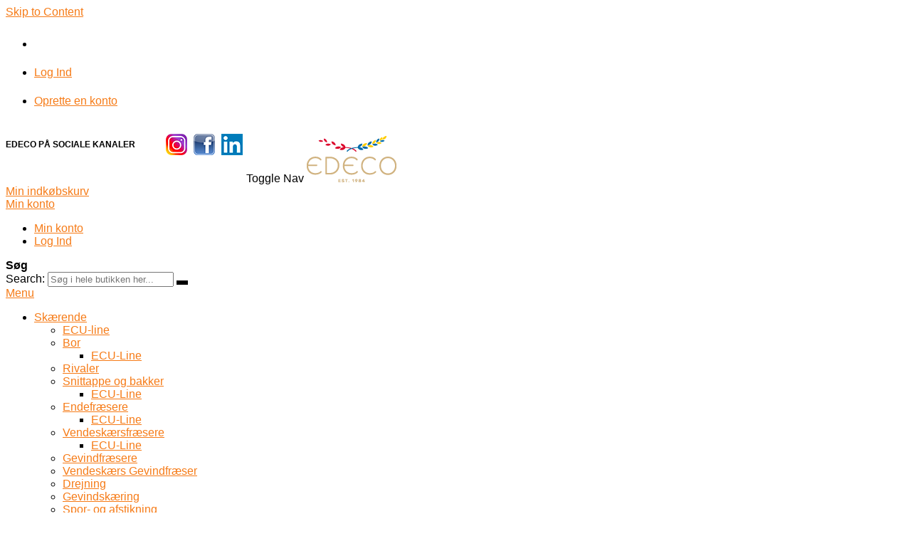

--- FILE ---
content_type: text/html; charset=UTF-8
request_url: https://edeco.dk/malevaerktoj.html
body_size: 27815
content:
<!doctype html>
<html lang="da">
    <head >
        <script>
    var BASE_URL = 'https://edeco.dk/';
    var require = {
        "baseUrl": "https://edeco.dk/pub/static/frontend/Leanswift/edeco/da_DK"
    };
</script>
        <meta charset="utf-8"/>
<meta name="title" content="Edecos mätverktyg – mästerverk i precision  | Edeco Tool AB"/>
<meta name="description" content="Edecos sortiment av mätverktyg är stort och rymmer handverktyg som skjutmått, mikrometer och mätklockor men också stora komplexa mätsystem."/>
<meta name="robots" content="INDEX,FOLLOW"/>
<meta name="viewport" content="width=device-width, initial-scale=1"/>
<meta name="format-detection" content="telephone=no"/>
<title>Edecos mätverktyg – mästerverk i precision  | Edeco Tool AB</title>
<link  rel="stylesheet" type="text/css"  media="all" href="https://maxcdn.bootstrapcdn.com/font-awesome/4.7.0/css/font-awesome.min.css" />
<link  rel="stylesheet" type="text/css"  media="all" href="https://edeco.dk/pub/static/frontend/Leanswift/edeco/da_DK/mage/calendar.min.css" />
<link  rel="stylesheet" type="text/css"  media="all" href="https://edeco.dk/pub/static/frontend/Leanswift/edeco/da_DK/css/styles-m.min.css" />
<link  rel="stylesheet" type="text/css"  media="all" href="https://edeco.dk/pub/static/frontend/Leanswift/edeco/da_DK/Edeco_Favorites/css/custom.min.css" />
<link  rel="stylesheet" type="text/css"  media="all" href="https://edeco.dk/pub/static/frontend/Leanswift/edeco/da_DK/Edeco_Favorites/css/select2.min.css" />
<link  rel="stylesheet" type="text/css"  media="all" href="https://edeco.dk/pub/static/frontend/Leanswift/edeco/da_DK/Edeco_Snabborder/css/custom.min.css" />
<link  rel="stylesheet" type="text/css"  media="all" href="https://edeco.dk/pub/static/frontend/Leanswift/edeco/da_DK/Swissup_Ajaxpro/css/ajaxpro.min.css" />
<link  rel="stylesheet" type="text/css"  media="all" href="https://edeco.dk/pub/static/frontend/Leanswift/edeco/da_DK/Swissup_Suggestpage/css/suggestpage.min.css" />
<link  rel="stylesheet" type="text/css"  media="all" href="https://edeco.dk/pub/static/frontend/Leanswift/edeco/da_DK/Swissup_Askit/css/askit.min.css" />
<link  rel="stylesheet" type="text/css"  media="all" href="https://edeco.dk/pub/static/frontend/Leanswift/edeco/da_DK/Swissup_Attributepages/css/attributepages.min.css" />
<link  rel="stylesheet" type="text/css"  media="all" href="https://edeco.dk/pub/static/frontend/Leanswift/edeco/da_DK/Swissup_EasySlide/css/swiper.min.css" />
<link  rel="stylesheet" type="text/css"  media="all" href="https://edeco.dk/pub/static/frontend/Leanswift/edeco/da_DK/Swissup_Easybanner/css/easybanner.min.css" />
<link  rel="stylesheet" type="text/css"  media="all" href="https://edeco.dk/pub/static/frontend/Leanswift/edeco/da_DK/Swissup_Easycatalogimg/css/easycatalogimg.min.css" />
<link  rel="stylesheet" type="text/css"  media="all" href="https://edeco.dk/pub/static/frontend/Leanswift/edeco/da_DK/Swissup_Easytabs/css/easytabs.min.css" />
<link  rel="stylesheet" type="text/css"  media="all" href="https://edeco.dk/pub/static/frontend/Leanswift/edeco/da_DK/Swissup_Highlight/css/highlight.min.css" />
<link  rel="stylesheet" type="text/css"  media="all" href="https://edeco.dk/pub/static/frontend/Leanswift/edeco/da_DK/Swissup_HoverGallery/css/hovergallery.min.css" />
<link  rel="stylesheet" type="text/css"  media="all" href="https://edeco.dk/pub/static/frontend/Leanswift/edeco/da_DK/mage/gallery/gallery.min.css" />
<link  rel="stylesheet" type="text/css"  media="all" href="https://edeco.dk/pub/static/frontend/Leanswift/edeco/da_DK/Swissup_Navigationpro/css/grid.min.css" />
<link  rel="stylesheet" type="text/css"  media="all" href="https://edeco.dk/pub/static/frontend/Leanswift/edeco/da_DK/Swissup_Navigationpro/css/navpro.min.css" />
<link  rel="stylesheet" type="text/css"  media="all" href="https://edeco.dk/pub/static/frontend/Leanswift/edeco/da_DK/Swissup_ProLabels/css/prolabels.min.css" />
<link  rel="stylesheet" type="text/css"  media="all" href="https://edeco.dk/pub/static/frontend/Leanswift/edeco/da_DK/Swissup_SlickCarousel/css/slick.min.css" />
<link  rel="stylesheet" type="text/css"  media="all" href="https://edeco.dk/pub/static/frontend/Leanswift/edeco/da_DK/Swissup_SlickCarousel/css/slick-theme.min.css" />
<link  rel="stylesheet" type="text/css"  media="all" href="https://edeco.dk/pub/static/frontend/Leanswift/edeco/da_DK/Swissup_SlickCarousel/css/slick-magento.min.css" />
<link  rel="stylesheet" type="text/css"  media="all" href="https://edeco.dk/pub/static/frontend/Leanswift/edeco/da_DK/Swissup_Swiper/lib/swiper.min.css" />
<link  rel="stylesheet" type="text/css"  media="all" href="https://edeco.dk/pub/static/frontend/Leanswift/edeco/da_DK/Swissup_Testimonials/css/testimonials.min.css" />
<link  rel="stylesheet" type="text/css"  media="all" href="https://edeco.dk/pub/static/frontend/Leanswift/edeco/da_DK/Swissup_Fblike/css/fbl.min.css" />
<link  rel="stylesheet" type="text/css"  media="all" href="https://edeco.dk/pub/static/frontend/Leanswift/edeco/da_DK/Algolia_AlgoliaSearch/internals/autocomplete.min.css" />
<link  rel="stylesheet" type="text/css"  media="all" href="https://edeco.dk/pub/static/frontend/Leanswift/edeco/da_DK/Algolia_AlgoliaSearch/internals/grid.min.css" />
<link  rel="stylesheet" type="text/css"  media="all" href="https://edeco.dk/pub/static/frontend/Leanswift/edeco/da_DK/Algolia_AlgoliaSearch/internals/algolia-reset.min.css" />
<link  rel="stylesheet" type="text/css"  media="all" href="https://edeco.dk/pub/static/frontend/Leanswift/edeco/da_DK/Algolia_AlgoliaSearch/internals/instantsearch.v3.min.css" />
<link  rel="stylesheet" type="text/css"  media="screen and (min-width: 768px)" href="https://edeco.dk/pub/static/frontend/Leanswift/edeco/da_DK/css/styles-l.min.css" />
<link  rel="stylesheet" type="text/css"  media="print" href="https://edeco.dk/pub/static/frontend/Leanswift/edeco/da_DK/css/print.min.css" />
<script  type="text/javascript"  src="https://edeco.dk/pub/static/frontend/Leanswift/edeco/da_DK/requirejs/require.js"></script>
<script  type="text/javascript"  src="https://edeco.dk/pub/static/frontend/Leanswift/edeco/da_DK/mage/requirejs/mixins.js"></script>
<script  type="text/javascript"  src="https://edeco.dk/pub/static/frontend/Leanswift/edeco/da_DK/requirejs-config.js"></script>
<script  type="text/javascript"  src="https://edeco.dk/pub/static/frontend/Leanswift/edeco/da_DK/mage/polyfill.js"></script>
<script  type="text/javascript"  src="https://edeco.dk/pub/static/frontend/Leanswift/edeco/da_DK/Algolia_AlgoliaSearch/internals/common.js"></script>
<script  type="text/javascript"  src="https://edeco.dk/pub/static/frontend/Leanswift/edeco/da_DK/Algolia_AlgoliaSearch/instantsearch.js"></script>
<script  type="text/javascript"  src="https://edeco.dk/pub/static/frontend/Leanswift/edeco/da_DK/Algolia_AlgoliaSearch/autocomplete.js"></script>
<script  type="text/javascript"  src="https://edeco.dk/pub/static/frontend/Leanswift/edeco/da_DK/Algolia_AlgoliaSearch/insights.js"></script>
<link rel="preload" as="font" crossorigin="anonymous" href="https://edeco.dk/pub/static/frontend/Leanswift/edeco/da_DK/fonts/opensans/light/opensans-300.woff2" />
<link rel="preload" as="font" crossorigin="anonymous" href="https://edeco.dk/pub/static/frontend/Leanswift/edeco/da_DK/fonts/opensans/regular/opensans-400.woff2" />
<link rel="preload" as="font" crossorigin="anonymous" href="https://edeco.dk/pub/static/frontend/Leanswift/edeco/da_DK/fonts/opensans/semibold/opensans-600.woff2" />
<link rel="preload" as="font" crossorigin="anonymous" href="https://edeco.dk/pub/static/frontend/Leanswift/edeco/da_DK/fonts/opensans/bold/opensans-700.woff2" />
<link  rel="stylesheet" type="text/css" media="all" href="//fonts.googleapis.com/css?family=Open+Sans:300,400,700,800" />
<link  rel="icon" type="image/x-icon" href="https://edeco.dk/pub/media/favicon/stores/2/favicon_edeco.ico" />
<link  rel="shortcut icon" type="image/x-icon" href="https://edeco.dk/pub/media/favicon/stores/2/favicon_edeco.ico" />
<!--FW3XxwWo4jeXmGV5FzcWemPl1wndXNAM-->

<style>

.latestnews {
font-size: 26px;
}

.product-item-name, .product.name a {
    font-family: 'Open Sans';
    font-weight: 800;
    font-size: 1.5rem;
}

.preferens-page-main {
margin-top: 120px;
}

body, p {
    font-family: 'Raleway light', Arial, sans-serif;
}

a {
color: #F67B17;
}

a:hover {
color: black;
}

a:visited {
color: #6d6d6d;
}

.page-main > .page-title-wrapper .page-title {
    word-break: normal;
}

.preferens-item.preferens-current {
    border: 2px solid #F67B17;
    border-radius: 2px;
}

.preferens-item strong.preferens-page {
    font-size: 16px;
    color: #F67B17;
    background-color: transparent;
}

.preferens-pc-kronikor {
color: #999999;
font-weight: 400;
line-height: 1.1;
font-size: 1.2rem;
margin-top: 0.6rem;
margin-bottom: 1.8rem;
}

.preferens-ingress-kronikor {
    font-weight: 600;
    line-height: 1.3;
    font-size: 2rem;
    margin-top: 2.2rem;
    margin-bottom: 1rem;
}

button {
background: black;
color: white;
border-color: black;
}

button:hover {
    background: #F67B17;
    border: 2px solid #F67B17;
    color: #fff;
}

.block-highlight.highlight-carousel  {
    border: none !important;
    box-shadow: none !important;
}

.preferens-slick-arrow {
    height: 90px;
    width: 33px;
    border: none !important;
    box-shadow: none !important;
    border-radius: 0;
}

html {
  box-sizing: border-box;
}

*, *:before, *:after {
  box-sizing: inherit;
}

.preferens-column {
  float: left;
  width: 25%;
  margin-bottom: 16px;
  padding: 0 8px;
}

.preferens-block-content {
max-width: 1280px !important;
margin: 0 auto !important;
display: flex;
flex-wrap: wrap;
justify-content: space-between;
}
.preferens-block-content .preferens-box-33 img {
width: auto !important;
}
.preferens-block-content .preferens-box-50-map img {
width: auto !important;
}

.preferens-block-content-news {
max-width: 1280px !important;
margin: 0 auto !important;
display: flex;
flex-wrap: wrap;
justify-content: space-between;
}

.preferens-card {
padding: 0 5px;
background: #f2f2f2;
}

.preferens-img-padding {
padding: 10px;
width: 90%;
}

.preferens-card-no-shadow {
padding: 0 10px;
}

.preferens-container {
  padding: 0 16px;
}

.preferens-container::after, .preferens-row::after {
  content: ””;
  clear: both;
  display: table;
}

.title {
  color: grey;
}

.preferens-box-25 {
width: 24%;
margin-bottom: 20px;
background: none;
border-color: grey;
border-style: solid;
border-width: thin;
}

.preferens-box-33 {
width: 32%;
border: none;
margin-bottom: 20px;
background: #f2f2f2;
}
.preferens-box-33 img {
width: 100%;
height: auto;
}

.preferens-box-50 {
float: left;
width: calc(50% - 40px);
border: none;
margin: 0 20px;
}

.preferens-box-33-map {
width: 32%;
border: none;
margin-bottom: 20px;
background: #f2f2f2;
}

.preferens-box-50-map {
width: 49%;
border: none;
margin-bottom: 20px;
background: #f2f2f2;
}

.preferens-box-100-map {
width: 100%;
border: none;
margin-bottom: 20px;
background: #f2f2f2;
}

.preferens-box-50-map img {
width: 100%;
height: auto;
}

.preferens-box-50-page {
float: left;
width: calc(50% - 20px);
border: none;
margin-right: 20px;
margin-bottom: 20px;
margin-top: 20px;
display: block;
}

.preferens-box-70-page {
float: left;
width: calc(70% - 10px);
border: none;
margin-right: 10px;
margin-bottom: 20px;
margin-top: 20px;
display: block;
}

.preferens-box-30-page {
float: left;
width: calc(30% - 10px);
border: none;
margin-left: 10px;
margin-bottom: 20px;
margin-top: 20px;
display: block;
}

.preferens-box-inner-page {
position: relative;
width: 100%;
height: 100%;
padding: 0px;
}

.preferens-box-inner {
position: relative;
width: 100%;
height: 100%;
padding: 20px;
background: #f2f2f2;
}

.pab-button {
	position: absolute;
	bottom: 20px;
}

.preferens-box-inner-no-bg {
position: relative;
width: 100%;
height: 100%;
padding: 20px;
}

.preferens-box-inner__img {
position: relative;
}

.preferens-box-inner__content {
position: relative;
width: 100%;
margin-top: 0px;
margin-bottom: 75px;
}

.preferens-box-inner__content-50 {
float: left;
position: relative;
width: 49%;
margin-top: 0px;
}

.preferens-box-inner-news__img {
position: relative;
}

.preferens-box-inner-news__content {
position: relative;
width: 100%;
margin-top: 0px;
}

@media screen and (max-width: 850px) {
  .preferens-column {
    width: 50%;
    display: block;
  }
.preferens-box-25 {
  	width: 33%;
	}
  .preferens-box-33 {
	  width: 49%;
	}
print .page-main {
	padding-top: 0px;
}
}

@media screen and (max-width: 480px) {
.preferens-box-25 {
  	width: 49%;
	}  
.preferens-box-33 {
  	width: 100%;
	}
.preferens-box-50-map {
  	width: 100%;
	}
print .page-main {
	padding-top: 0px;
}
}

@media screen and (max-width: 430px) {
  .preferens-column {
    width: 100%;
    display: block;
  }
}
.block-viewed-products-grid{display:none;}
.product-info-main .product-info-price .price-box .old-price .price-container .price-wrapper{text-decoration: line-through !important;}

<!-- Jobbahos oss -->

.pab-100 {
  width: 100%;
}
.pab-100 h2 {
  margin-bottom: 0.625rem;
}
.pab-60 {
  width: 60%;
}
.pab-40 {
  width: 40%;
}
.pab-columns {
  display: flex;
  gap: 40px;
}
.pab-columns .pab-50 {
  width: calc(50% - 20px);
}
.pab-columns h1,
.pab-columns h2,
.pab-columns h3 {
  margin-top: 1rem;
  margin-bottom: 0.625rem;
}
.pab-blue-block {
  padding: 30px;
  background-color: #0a1b38;
}
.pab-blue-block .pab-columns {
  display: flex;
  align-items: center;
  gap: 30px;
}
.pab-blue-block .pab-columns .pab-33 {
  width: calc(33.33333% - 20px);
  color: #d0b27f;
  text-align: center;
}
.pab-blue-block .pab-columns .pab-33 h2,
.pab-blue-block .pab-columns .pab-33 h3,
.pab-blue-block .pab-columns .pab-33 h4 {
  margin: 0;
  color: #d0b27f;
}
.pab-bg-grey {
  background-color: #f2f2f2;
  padding: 30px 0;
  align-items: center;
}
.pab-bg-grey h2 {
  margin: 0;
}
.pab-bg-grey h4 {
  margin-top: 0;
}
.pab-staff-box {
  padding-left: 20px;
  padding-right: 20px;
}
.pab-vacancies {
  background-color: #f2f2f2;
  padding: 30px;
  margin-bottom: 30px;
}
.pab-vacancies .pab-columns {
  align-items: center;
}
.pab-read-more {
  display: inline-block;
  font-size: 1.125em;
  font-weight: 700;
  margin-top: 10px;
  padding: 10px 20px;
  color: #d0b27f;
  background-color: #0a1b38;
  border-radius: 23px;
  border: 2px solid #d0b27f;
}
.pab-read-more:hover,
.pab-read-more:visited {
  color: #d0b27f;
}
.pab-vacancies-second {
  flex-direction: row-reverse;
}
.pab-center {
  text-align: center;
  margin-bottom: 20px;
}
.round-staff-image {
  text-align: right;
}
.round-staff-image img {
  border-radius: 50%;
}
.pab-container {
  max-width: 1200px;
  margin: 0 auto;
}
.pab-columns {
  display: flex;
  gap: 40px;
}
.pab-block {
  padding: 0 10px;
  align-items: center;
}
.pab-column-50 {
  width: 50%;
}
.pab-column-60 {
  width: 60%;
}
.pab-column-40 {
  width: 40%;
}
@media screen and (max-width: 700px) {
  .pab-columns {
    flex-wrap: wrap;
    gap: 0;
  }
  .pab-column-60,
  .pab-column-50,
  .pab-column-40 {
    width: 100%;
  }
}
@media screen and (max-width: 650px) {
  .pab-columns {
    flex-wrap: wrap;
    gap: 0;
  }
  .pab-columns .pab-50 {
    width: 100%;
  }
  .pab-bg-grey .round-staff-image {
    margin-bottom: 20px;
    text-align: center;
  }
  .pab-bg-grey .pab-50 {
    text-align: center;
  }
  .pab-vacancies .pab-40 {
    width: 100%;
  }
  .pab-vacancies .pab-60 {
    width: 100%;
    margin-bottom: 20px;
  }
  .pab-vacancies .pab-vacancies-first {
    flex-wrap: wrap-reverse;
    flex-direction: row-reverse;
  }
  .pab-vacancies .pab-vacancies-second {
    flex-wrap: wrap-reverse;
    flex-direction: row-reverse;
  }
  .pab-images .pab-50 {
    margin-bottom: 20px;
  }
}
@media screen and (max-width: 500px) {
  .pab-blue-block .pab-columns .pab-33 {
    width: 100%;
  }
}
.page-header .logo img
{
  max-width: 100% !important;
}
</style><!-- Google Tag Manager -->
<script>(function(w,d,s,l,i){w[l]=w[l]||[];w[l].push({'gtm.start':
new Date().getTime(),event:'gtm.js'});var f=d.getElementsByTagName(s)[0],
j=d.createElement(s),dl=l!='dataLayer'?'&l='+l:'';j.async=true;j.src=
'https://www.googletagmanager.com/gtm.js?id='+i+dl;f.parentNode.insertBefore(j,f);
})(window,document,'script','dataLayer','GTM-N8ZZZX9');</script>
<!-- End Google Tag Manager -->        <!-- BEGIN GOOGLE VERIFICATION TAG -->
<!-- END GOOGLE VERIFICATION TAG -->
<!-- BEGIN GTAG GLOBAL TAG -->
<!-- END GTAG GLOBAL TAG -->
<link rel="stylesheet" type="text/css" media="all" href="https://maxcdn.bootstrapcdn.com/font-awesome/latest/css/font-awesome.min.css"/>    <style>    .mst-searchautocomplete__autocomplete {
        min-width: 200px !important;
}


.mst-searchautocomplete__autocomplete._active.mst-2-cols {
left: 30px !important;
}

.mst-searchautocomplete__autocomplete ul {
    max-height: 408px !important;
    overflow-y: scroll !important;
    overflow-x: hidden;
}</style>
        <script src="https://polyfill.io/v3/polyfill.min.js?features=default%2CArray.prototype.includes%2CPromise" crossorigin="anonymous"></script>
<script>
    	// Hide the instant-search selector ASAP to remove flickering. Will be re-displayed later with JS.
	document.write('<style type="text/css">.columns {display:none}</style>');
    
	window.algoliaConfig = {"instant":{"enabled":true,"selector":".columns","isAddToCartEnabled":true,"addToCartParams":{"action":"https:\/\/edeco.dk\/checkout\/cart\/add\/uenc\/aHR0cHM6Ly9lZGVjby5kay9tYWxldmFlcmt0b2ouaHRtbA%2C%2C\/","formKey":"vB6LLdXaA2kutjSt"},"infiniteScrollEnabled":false,"urlTrackedParameters":["query","attribute:*","index","page"]},"autocomplete":{"enabled":true,"selector":".algolia-search-input","sections":[{"name":"pages","label":"Sidor","hitsPerPage":"2"}],"nbOfProductsSuggestions":10,"nbOfCategoriesSuggestions":2,"nbOfQueriesSuggestions":0,"isDebugEnabled":false},"landingPage":{"query":"","configuration":"[]"},"extensionVersion":"3.1.0","applicationId":"JLRS2L0DZM","indexName":"prod_denmark_store_view","apiKey":"N2U1YmMwMzA1ZTAwNTk4ZjkyNzdjOTIwMDJiYzkyZDZmZDcxMTI5MjcyMzQxMDhlNjQ5NWM1MTlhOGQzZjQ0NnRhZ0ZpbHRlcnM9","attributeFilter":[],"facets":[{"attribute":"edf_dimension","type":"disjunctive","label":"Dimension","searchable":"1","create_rule":"2"},{"attribute":"edf_dimension_ovr","type":"disjunctive","label":"Dimension","searchable":"1","create_rule":"2"},{"attribute":"edf_dimension_frasar","type":"disjunctive","label":"Dimension","searchable":"1","create_rule":"2"},{"attribute":"edf_ganga","type":"disjunctive","label":"Gevind","searchable":"1","create_rule":"2"},{"attribute":"edf_mahr1","type":"disjunctive","label":"V\u00e6lg","searchable":"1","create_rule":"2"},{"attribute":"edf_chucktyp","type":"disjunctive","label":"Chucktype","searchable":"1","create_rule":"2"},{"attribute":"edf_applikation","type":"disjunctive","label":"Applikation","searchable":"1","create_rule":"2"},{"attribute":"edf_positiva_kar","type":"disjunctive","label":"Valg af vendesk\u00e6r","searchable":"1","create_rule":"2"},{"attribute":"edf_kona","type":"disjunctive","label":"Konus","searchable":"1","create_rule":"2"},{"attribute":"edf_langd","type":"disjunctive","label":"L\u00e6ngde","searchable":"1","create_rule":"2"},{"attribute":"edf_haltyp","type":"disjunctive","label":"Valg af v\u00e6rkt\u00f8j","searchable":"1","create_rule":"2"},{"attribute":"edf_mahr2","type":"disjunctive","label":"Tr\u00e5dl\u00f8s","searchable":"1","create_rule":"2"},{"attribute":"edf_aggregat","type":"disjunctive","label":"Krympeapparat","searchable":"1","create_rule":"2"},{"attribute":"edf_vdi","type":"disjunctive","label":"Vdi","searchable":"1","create_rule":"2"},{"attribute":"edf_form","type":"disjunctive","label":"Form","searchable":"1","create_rule":"2"},{"attribute":"edf_antal_skar","type":"disjunctive","label":"Antal sk\u00e6r","searchable":"1","create_rule":"2"},{"attribute":"edf_dimension_svarvning","type":"disjunctive","label":"Dimension","searchable":"1","create_rule":"2"},{"attribute":"edf_dimension_gang","type":"disjunctive","label":"Dimension","searchable":"1","create_rule":"2"},{"attribute":"edf_storlek","type":"disjunctive","label":"Dimension","searchable":"1","create_rule":"2"},{"attribute":"edf_stigning","type":"disjunctive","label":"Stigning","searchable":"1","create_rule":"2"},{"attribute":"edf_utgang","type":"disjunctive","label":"Utg\u00e5ng","searchable":"1","create_rule":"2"},{"attribute":"edf_for_verktyg","type":"disjunctive","label":"Til v\u00e6rkt\u00f8jer","searchable":"1","create_rule":"2"},{"attribute":"edf_grader","type":"disjunctive","label":"Grader","searchable":"1","create_rule":"2"},{"attribute":"edf_max_bearbetningsdjup","type":"disjunctive","label":"Bearbejdningsdybde (ln)","searchable":"1","create_rule":"2"},{"attribute":"edf_ganga_svarv","type":"disjunctive","label":"Gevindsk\u00e6rer","searchable":"1","create_rule":"2"},{"attribute":"edf_typ","type":"disjunctive","label":"Valg af v\u00e6rkt\u00f8j","searchable":"1","create_rule":"2"},{"attribute":"edf_modell","type":"disjunctive","label":"Model","searchable":"1","create_rule":"2"},{"attribute":"edf_hojd","type":"disjunctive","label":"H\u00f8jde","searchable":"1","create_rule":"2"},{"attribute":"edf_vad","type":"disjunctive","label":"Bearbejdning","searchable":"1","create_rule":"2"},{"attribute":"edf_tillbehor","type":"disjunctive","label":"Tilbeh\u00f8r","searchable":"1","create_rule":"2"},{"attribute":"edf_modell2","type":"disjunctive","label":"Model","searchable":"1","create_rule":"2"},{"attribute":"edf_kylning","type":"disjunctive","label":"Indvendig k\u00f8ling","searchable":"1","create_rule":"2"},{"attribute":"edf_infastning","type":"disjunctive","label":"Fastg\u00f8relse","searchable":"1","create_rule":"2"},{"attribute":"edf_koppling","type":"disjunctive","label":"Koppling","searchable":"1","create_rule":"2"},{"attribute":"edf_val","type":"disjunctive","label":"Valg af v\u00e6rkt\u00f8j","searchable":"1","create_rule":"2"},{"attribute":"edf_totallangd","type":"disjunctive","label":"Total l\u00e6ngde (L)","searchable":"1","create_rule":"2"},{"attribute":"edf_stigning_svarv","type":"disjunctive","label":"Stigning Gevindsk\u00e6r","searchable":"1","create_rule":"2"},{"attribute":"edf_grupp","type":"disjunctive","label":"Gruppe","searchable":"1","create_rule":"2"},{"attribute":"edf_kylkanaler","type":"disjunctive","label":"K\u00f8lekanaler","searchable":"1","create_rule":"2"},{"attribute":"edf_cr","type":"disjunctive","label":"Hj\u00f8rnradius (Cr)","searchable":"1","create_rule":"2"},{"attribute":"edf_hm_hss","type":"disjunctive","label":"H\u00e5rdmetal eller HSS","searchable":"1","create_rule":"2"},{"attribute":"edf_bearbetning","type":"disjunctive","label":"Bearbejdning","searchable":"1","create_rule":"2"},{"attribute":"edf_typ2","type":"disjunctive","label":"Typ","searchable":"1","create_rule":"2"},{"attribute":"edf_bredd","type":"disjunctive","label":"Bredde","searchable":"1","create_rule":"2"},{"attribute":"edf_maskin","type":"disjunctive","label":"Maskine","searchable":"1","create_rule":"2"},{"attribute":"edf_riktning","type":"disjunctive","label":"Retning","searchable":"1","create_rule":"2"},{"attribute":"edf_utgaende","type":"disjunctive","label":"Utg\u00e5ende hylsa","searchable":"1","create_rule":"2"},{"attribute":"edf_substrat","type":"disjunctive","label":"Substrat","searchable":"1","create_rule":"2"},{"attribute":"edf_in_ut","type":"disjunctive","label":"ind\/Udvendig","searchable":"1","create_rule":"2"},{"attribute":"edf_tolerans","type":"disjunctive","label":"Tolerance","searchable":"1","create_rule":"2"},{"attribute":"edf_bottenplatta","type":"disjunctive","label":"Bottenplatta","searchable":"1","create_rule":"2"},{"attribute":"edf_tanddelning","type":"disjunctive","label":"Tanddeling","searchable":"1","create_rule":"2"},{"attribute":"edf_maskinmodell","type":"disjunctive","label":"Maskine","searchable":"1","create_rule":"2"},{"attribute":"edf_dimension_brotschar","type":"disjunctive","label":"Dimension","searchable":"1","create_rule":"2"},{"attribute":"edf_haltyp_brotschar","type":"disjunctive","label":"Hultype","searchable":"1","create_rule":"2"},{"attribute":"edf_skar","type":"disjunctive","label":"H\u00e5rdmetal eller HSS","searchable":"1","create_rule":"2"},{"attribute":"edf_skaft","type":"disjunctive","label":"Valg af skaft","searchable":"1","create_rule":"2"},{"attribute":"edf_stigning_vandskarsgangfrasar","type":"disjunctive","label":"Stigning","searchable":"1","create_rule":"2"},{"attribute":"edf_material","type":"disjunctive","label":"Bearbejdningsmateriale","searchable":"1","create_rule":"2"},{"attribute":"edf_supplier","type":"disjunctive","label":"Leverand\u00f8r","searchable":"1","create_rule":"2"},{"attribute":"edf_geometri","type":"disjunctive","label":"Geometri","searchable":"1","create_rule":"2"},{"attribute":"edf_hallare","type":"disjunctive","label":"Holdere","searchable":"1","create_rule":"2"},{"attribute":"edf_skar_bredd","type":"disjunctive","label":"Sk\u00e6r bredd","searchable":"1","create_rule":"2"},{"attribute":"edf_radie","type":"disjunctive","label":"Radie","searchable":"1","create_rule":"2"},{"attribute":"edf_stickdjup","type":"disjunctive","label":"Stikdybde ","searchable":"1","create_rule":"2"}],"areCategoriesInFacets":false,"hitsPerPage":18,"sortingIndices":[{"attribute":"price","sort":"asc","sortLabel":"Laveste pris","name":"prod_denmark_store_view_products_price_default_asc","label":"Laveste pris","ranking":["asc(price.DKK.default)","typo","geo","words","filters","proximity","attribute","exact","custom"]},{"attribute":"stock_qty","sort":"desc","sortLabel":"P\u00e5 lager","name":"prod_denmark_store_view_products_stock_qty_desc","label":"P\u00e5 lager","ranking":["desc(stock_qty)","typo","geo","words","filters","proximity","attribute","exact","custom"]}],"isSearchPage":true,"isCategoryPage":true,"isLandingPage":false,"removeBranding":true,"productId":null,"priceKey":".DKK.default","currencyCode":"DKK","currencySymbol":"kr","priceFormat":{"pattern":"%s\u00a0kr","precision":2,"requiredPrecision":2,"decimalSymbol":",","groupSymbol":".","groupLength":3,"integerRequired":false},"maxValuesPerFacet":20,"autofocus":true,"request":{"query":"","refinementKey":"","refinementValue":"","categoryId":"60","landingPageId":"","path":"M\u00e5lev\u00e6rkt\u00f8j","level":0},"showCatsNotIncludedInNavigation":false,"showSuggestionsOnNoResultsPage":true,"baseUrl":"https:\/\/edeco.dk","popularQueries":["ccmt09T304-gp"],"useAdaptiveImage":false,"urls":{"logo":"https:\/\/edeco.dk\/pub\/static\/frontend\/Leanswift\/edeco\/da_DK\/Algolia_AlgoliaSearch\/images\/search-by-algolia.svg"},"ccAnalytics":{"enabled":false,"ISSelector":".ais-Hits-item a.result, .ais-InfiniteHits-item a.result","conversionAnalyticsMode":null,"addToCartSelector":".action.primary.tocart","orderedProductIds":[]},"isPersonalizationEnabled":false,"personalization":{"enabled":false,"viewedEvents":{"viewProduct":{"eventName":"Viewed Product","enabled":false,"method":"viewedObjectIDs"}},"clickedEvents":{"productClicked":{"eventName":"Product Clicked","enabled":false,"selector":".ais-Hits-item a.result, .ais-InfiniteHits-item a.result","method":"clickedObjectIDs"},"productRecommended":{"eventName":"Recommended Product Clicked","enabled":false,"selector":".products-upsell .product-item","method":"clickedObjectIDs"}},"filterClicked":{"eventName":"Filter Clicked","enabled":false,"method":"clickedFilters"}},"analytics":{"enabled":false,"delay":"3000","triggerOnUiInteraction":"1","pushInitialSearch":"0"},"now":1768953600,"queue":{"isEnabled":true,"nbOfJobsToRun":30,"retryLimit":3,"nbOfElementsPerIndexingJob":300},"isPreventBackendRenderingEnabled":false,"areOutOfStockOptionsDisplayed":false,"translations":{"to":"til","or":"eller","go":"Go","popularQueries":"You can try one of the popular search queries","seeAll":"G\u00e5 till startsidan","allDepartments":"alle kategorier","seeIn":"Se produkter i","orIn":"or in","noProducts":"No products on request","noResults":"Inga s\u00f8gresultat","refine":"Filter","selectedFilters":"Selected Filters","clearAll":"Rensa filter","previousPage":"Forrige side","nextPage":"N\u00e6ste side","searchFor":"S\u00f8g for flere artikler","relevance":"Relevans","categories":"Categories","products":"Produkter","searchBy":"Search by","searchForFacetValuesPlaceholder":"S\u00f8g for flere alternativer","showMore":"Show more products"}};
</script>    </head>
    <body data-container="body"
          data-mage-init='{"loaderAjax": {}, "loader": { "icon": "https://edeco.dk/pub/static/frontend/Leanswift/edeco/da_DK/images/loader-2.gif"}}'
        class="page-with-filter page-products categorypath-malevaerktoj category-malevaerktoj catalog-category-view page-layout-2columns-left">
            <!-- Google Tag Manager (noscript) -->
    <noscript>
        <iframe src="https://www.googletagmanager.com/ns.html?id=GTM-N8ZZZX9"
                height="0" width="0" style="display:none;visibility:hidden"></iframe>
    </noscript>
    <!-- End Google Tag Manager (noscript) -->
<!-- Google Tag Manager (noscript) -->
<noscript><iframe src="https://www.googletagmanager.com/ns.html?id=GTM-N8ZZZX9"
height="0" width="0" style="display:none;visibility:hidden"></iframe></noscript>
<!-- End Google Tag Manager (noscript) -->

<script type="text/x-magento-init">
    {
        "*": {
            "mage/cookies": {
                "expires": null,
                "path": "\u002F",
                "domain": ".edeco.dk",
                "secure": false,
                "lifetime": "3600"
            }
        }
    }
</script>
    <noscript>
        <div class="message global noscript">
            <div class="content">
                <p>
                    <strong>JavaScript seems to be disabled in your browser.</strong>
                    <span>For the best experience on our site, be sure to turn on Javascript in your browser.</span>
                </p>
            </div>
        </div>
    </noscript>
    <div role="alertdialog"
         tabindex="-1"
         class="message global cookie"
         id="notice-cookie-block"
         style="display: none;">
        <div role="document" class="content" tabindex="0">
            <p>
                <strong>Vi opsamler cookies til at gøre oplevelsen bedre.</strong>
                <span>Når du benytter vores website, giver du samtykke til anvendelsen af cookies.</span>
                <a href="https://edeco.dk/privacy-policy-cookie-restriction-mode/">Få mere at vide</a>.            </p>
            <div class="actions">
                <button id="btn-cookie-allow" class="action allow primary">
                    <span>Tillad cookies</span>
                </button>
            </div>
        </div>
    </div>
    <script type="text/x-magento-init">
        {
            "#notice-cookie-block": {
                "cookieNotices": {
                    "cookieAllowButtonSelector": "#btn-cookie-allow",
                    "cookieName": "user_allowed_save_cookie",
                    "cookieValue": {"2":1},
                    "cookieLifetime": 31536000,
                    "noCookiesUrl": "https\u003A\u002F\u002Fedeco.dk\u002Fcookie\u002Findex\u002FnoCookies\u002F"
                }
            }
        }
    </script>

<script>
    window.cookiesConfig = window.cookiesConfig || {};
    window.cookiesConfig.secure = true;
</script>
<script>
    require.config({
        map: {
            '*': {
                wysiwygAdapter: 'mage/adminhtml/wysiwyg/tiny_mce/tinymce4Adapter'
            }
        }
    });
</script>
<!-- BEGIN GTAG CART SCRIPT -->
<!-- END GTAG CART SCRIPT -->
<div class="page-wrapper"><!--  -->
<div data-bind="scope: 'ajaxpro'">
    <div class="ajaxpro-wrapper" data-block="ajaxpro" data-bind="visible: isActive()">
        <!-- <button
            type="button"
            class="action action-auth-toggle"
            data-trigger="ajaxpro">
            <span data-bind="i18n: 'Modal Ajaxpro'"></span>
        </button> -->
        <div class="block-ajaxpro"
             style="display: none"
             data-bind="mageInit: {
                'AjaxproModal':{
                    'modalClass': 'ajaxpro-modal-popup ajaxpro-popup-suggestpage-view',
                    'responsive': true,
                    'innerScroll': true,
                    'buttons': [{
                        text: 'Fortsæt med at handle',
                        class: 'ajaxpro-continue-button',
                        click: function() {
                            this.closeModal();
                        }
                    }]
                }}">
            <div id="ajaxpro-checkout.cart" data-bind="afterRender: setModalElement, bindHtml: getAjaxproParam('checkout.cart')"></div>
        </div>
    </div>
    <div id="ajaxpro-checkout.cart.after" data-bind="html: getAjaxproParam('checkout.cart.after')"></div>
</div><div data-bind="scope: 'ajaxpro'">
    <div class="ajaxpro-wrapper" data-block="ajaxpro" data-bind="visible: isActive()">
        <!-- <button type="button" class="action action-auth-toggle" data-trigger="ajaxpro">
            <span data-bind="i18n: 'Modal Ajaxpro'"></span>
        </button> -->
        <div class="block-ajaxpro" style="display: none" data-bind="mageInit: {
                'AjaxproModal':{
                    'responsive': true,
                    'innerScroll': true,
                    'buttons': []
                }}">
            <div id="ajaxpro-catalog.product.view" class="column main" data-bind="afterRender: setModalElement, bindHtml: getAjaxproParam('catalog.product.view')"></div>
        </div>
    </div>
</div><header class="page-header"><div class="top-message-container">
</div><div class="panel wrapper"><div class="panel header"><a class="action skip contentarea"
   href="#contentarea">
    <span>
        Skip to Content    </span>
</a>
<ul class="header links"><!-- Store Important Message Display Area -->



        <li class="greet welcome" data-bind="scope: 'customer'">
            <!-- ko if: customer().fullname  -->
            <span class="logged-in" data-bind="text: new String('Velkommen, %1!').replace('%1', customer().fullname)">
            </span>
            <!-- /ko -->
            <!-- ko ifnot: customer().fullname  -->
            <span class="not-logged-in" data-bind='html:"Velkommen til Edeco webshop! "'></span>
                        <!-- /ko -->
        </li>
        <script type="text/x-magento-init">
        {
            "*": {
                "Magento_Ui/js/core/app": {
                    "components": {
                        "customer": {
                            "component": "Magento_Customer/js/view/customer"
                        }
                    }
                }
            }
        }
        </script>
    <li class="authorization-link" data-label="eller">
    <a href="https://edeco.dk/customer/account/login/referer/aHR0cHM6Ly9lZGVjby5kay9tYWxldmFlcmt0b2ouaHRtbA%2C%2C/">
        Log Ind    </a>
</li>
<li><a href="https://edeco.dk/customer/account/create/" >Oprette en konto</a></li></ul><div class="header-cms-content">
<div class="content-asset">EDECO PÅ SOCIALE KANALER</div>
<div class="social-section">
<div class="social-icons"><a href="https://www.instagram.com/edecotoolab" target="_blank" rel="noopener"><img src="https://edeco.dk/pub/media/social-media-icons/instagram.png" alt=""></a></div>
<div class="social-icons"><a href="https://www.facebook.com/edecotoolab" target="_blank" rel="noopener"><img src="https://edeco.dk/pub/media/social-media-icons/facebook.png" alt=""></a></div>
<div class="social-icons"><a href="https://www.linkedin.com/company/edeco-tool-ab" target="_blank" rel="noopener"><img src="https://edeco.dk/pub/media/social-media-icons/linkedin.png" alt=""></a></div>
</div>
</div>
<style>
.header-cms-content {
    padding-top: 10px;
    margin-left: 0px !important;
}
.social-icons {
    display: inline-block;
    padding-right: 5px;
}
.content-asset {
    float: left;
    line-height: 2.5;
    font-size: 12px;
    font-weight: bold;
}
.social-section{
    float: left;
    margin-left: 43px;
}
.header.panel > .header.links > li.welcome, .header.panel > .header.links > li > a{
     line-height: 2.5;
}
.page-header .header.panel{
     padding-bottom: 3px;
}
</style></div></div><div class="header wrapper"><div class="header content"><span data-action="toggle-nav" class="action nav-toggle"><span>Toggle Nav</span></span>
<a class="logo" href="https://edeco.dk/" title="">
        <img src="https://edeco.dk/pub/media/logo/stores/2/edeco_40_logo_126x65.png"
         title=""
         alt=""
         width="126"         height="65"    />
</a>

<div data-block="minicart" class="minicart-wrapper">
    <a class="action showcart" href="https://edeco.dk/checkout/cart/"
       data-bind="scope: 'minicart_content'">
        <span class="text">Min indkøbskurv</span>
        <span class="counter qty empty"
              data-bind="css: { empty: !!getCartParam('summary_count') == false && !isLoading() }, blockLoader: isLoading">
            <span class="counter-number"><!-- ko text: getCartParam('summary_count') --><!-- /ko --></span>
            <span class="counter-label">
            <!-- ko if: getCartParam('summary_count') -->
                <!-- ko text: getCartParam('summary_count') --><!-- /ko -->
            <!-- /ko -->
            </span>
        </span>
    </a>
            <div class="block block-minicart"
             data-role="dropdownDialog"
             data-mage-init='{"dropdownDialog":{
                "appendTo":"[data-block=minicart]",
                "triggerTarget":".showcart",
                "timeout": "2000",
                "closeOnMouseLeave": false,
                "closeOnEscape": true,
                "triggerClass":"active",
                "parentClass":"active",
                "buttons":[]}}'>
            <div id="minicart-content-wrapper" data-bind="scope: 'minicart_content'">
                <!-- ko template: getTemplate() --><!-- /ko -->
            </div>
                    </div>
        <script>
        window.checkout = {"shoppingCartUrl":"https:\/\/edeco.dk\/checkout\/cart\/","checkoutUrl":"https:\/\/edeco.dk\/checkout\/","updateItemQtyUrl":"https:\/\/edeco.dk\/checkout\/sidebar\/updateItemQty\/","removeItemUrl":"https:\/\/edeco.dk\/checkout\/sidebar\/removeItem\/","imageTemplate":"Magento_Catalog\/product\/image_with_borders","baseUrl":"https:\/\/edeco.dk\/","minicartMaxItemsVisible":5,"websiteId":"2","maxItemsToDisplay":10,"storeId":"2","customerLoginUrl":"https:\/\/edeco.dk\/customer\/account\/login\/referer\/aHR0cHM6Ly9lZGVjby5kay9tYWxldmFlcmt0b2ouaHRtbA%2C%2C\/","isRedirectRequired":false,"autocomplete":"off","captcha":{"user_login":{"isCaseSensitive":false,"imageHeight":50,"imageSrc":"","refreshUrl":"https:\/\/edeco.dk\/captcha\/refresh\/","isRequired":false,"timestamp":1768962178}}};
    </script>
    <script type="text/x-magento-init">
    {
        "[data-block='minicart']": {
            "Magento_Ui/js/core/app": {"components":{"minicart_content":{"children":{"subtotal.container":{"children":{"subtotal":{"children":{"subtotal.totals":{"config":{"display_cart_subtotal_incl_tax":0,"display_cart_subtotal_excl_tax":1,"template":"Magento_Tax\/checkout\/minicart\/subtotal\/totals"},"children":{"subtotal.totals.msrp":{"component":"Magento_Msrp\/js\/view\/checkout\/minicart\/subtotal\/totals","config":{"displayArea":"minicart-subtotal-hidden","template":"Magento_Msrp\/checkout\/minicart\/subtotal\/totals"}}},"component":"Magento_Tax\/js\/view\/checkout\/minicart\/subtotal\/totals"}},"component":"uiComponent","config":{"template":"Magento_Checkout\/minicart\/subtotal"}}},"component":"uiComponent","config":{"displayArea":"subtotalContainer"}},"item.renderer":{"component":"uiComponent","config":{"displayArea":"defaultRenderer","template":"Magento_Checkout\/minicart\/item\/default"},"children":{"item.image":{"component":"Magento_Catalog\/js\/view\/image","config":{"template":"Magento_Catalog\/product\/image","displayArea":"itemImage"}},"checkout.cart.item.price.sidebar":{"component":"uiComponent","config":{"template":"Magento_Checkout\/minicart\/item\/price","displayArea":"priceSidebar"}}}},"extra_info":{"component":"uiComponent","config":{"displayArea":"extraInfo"}},"promotion":{"component":"uiComponent","config":{"displayArea":"promotion"}}},"config":{"itemRenderer":{"default":"defaultRenderer","simple":"defaultRenderer","virtual":"defaultRenderer"},"template":"Magento_Checkout\/minicart\/content"},"component":"Magento_Checkout\/js\/view\/minicart"}},"types":[]}        },
        "*": {
            "Magento_Ui/js/block-loader": "https\u003A\u002F\u002Fedeco.dk\u002Fpub\u002Fstatic\u002Ffrontend\u002FLeanswift\u002Fedeco\u002Fda_DK\u002Fimages\u002Floader\u002D1.gif"
        }
    }
    </script>
</div>


<div class="customer dropdown switcher">
    <div class="options"></div>
    <a class="customer-toggle" href="https://edeco.dk/customer/account/" title="Min konto"><span>Min konto</span></a>
</div>

<ul class="dropdown customer-dropdown"><li><a href="https://edeco.dk/customer/account/" >Min konto</a></li><li class="authorization-link" data-label="eller">
    <a href="https://edeco.dk/customer/account/login/referer/aHR0cHM6Ly9lZGVjby5kay9tYWxldmFlcmt0b2ouaHRtbA%2C%2C/">
        Log Ind    </a>
</li>


</ul>
<script type="text/x-magento-init">
{
    ".dropdown.customer-dropdown": {
        "dropdownDialog": {
            "appendTo":".customer.dropdown .options",
            "triggerTarget":".customer .customer-toggle",
            "closeOnMouseLeave": false,
            "triggerClass":"active",
            "parentClass":"active",
            "buttons":null
        }
    }
}
</script>
<div class="block block-search algolia-search-block">
    <div class="block block-title"><strong>Søg</strong></div>
    <div class="block block-content">
        <form id="search_mini_form"
              action="https://edeco.dk/catalogsearch/result/"
              method="get">
            <div id="algolia-searchbox">
                <label for="search">Search:</label>

                <input id="search"
                       type="text"
                       name="q"
                       class="input-text algolia-search-input"
                       autocomplete="off"
                       spellcheck="false"
                       autocorrect="off"
                       autocapitalize="off"
                       placeholder="Søg i hele butikken her..."
                       />

                <span class="clear-cross clear-query-autocomplete"></span>
                <button id="algolia-glass"
                        class="magnifying-glass"
                        type="submit"
                        title="S&#xF8;g"
                        width="24"
                        height="24"></button>
            </div>
        </form>
    </div>
</div>
</div></div>    <div class="sections nav-sections">
                <div class="section-items nav-sections-items"
             data-mage-init='{"tabs":{"openedState":"active"}}'>
                                            <div class="section-item-title nav-sections-item-title"
                     data-role="collapsible">
                    <a class="nav-sections-item-switch"
                       data-toggle="switch" href="#store.menu">
                        Menu                    </a>
                </div>
                <div class="section-item-content nav-sections-item-content"
                     id="store.menu"
                     data-role="content">
                    
<nav class="navigation" data-action="navigation">
    <ul data-mage-init='{"menu":{"responsive":true, "expanded":true, "position":{"my":"left top","at":"left bottom"}}}'>
        <li  class="level0 nav-1 category-item first level-top parent"><a href="https://edeco.dk/skarande-verktyg.html"  class="level-top" ><span>Skærende</span></a><ul class="level0 submenu"><li  class="level1 nav-1-1 category-item first"><a href="https://edeco.dk/skarande-verktyg/ecu-line.html" ><span>ECU-line</span></a></li><li  class="level1 nav-1-2 category-item parent"><a href="https://edeco.dk/skarande-verktyg/borr.html" ><span>Bor</span></a><ul class="level1 submenu"><li  class="level2 nav-1-2-1 category-item first last"><a href="https://edeco.dk/skarande-verktyg/borr/ecu-line.html" ><span>ECU-Line</span></a></li></ul></li><li  class="level1 nav-1-3 category-item"><a href="https://edeco.dk/skarande-verktyg/brotschar.html" ><span>Rivaler</span></a></li><li  class="level1 nav-1-4 category-item parent"><a href="https://edeco.dk/skarande-verktyg/gangtappar-snitt.html" ><span>Snittappe og bakker</span></a><ul class="level1 submenu"><li  class="level2 nav-1-4-1 category-item first last"><a href="https://edeco.dk/skarande-verktyg/gangtappar-snitt/ecu-line.html" ><span>ECU-Line</span></a></li></ul></li><li  class="level1 nav-1-5 category-item parent"><a href="https://edeco.dk/skarande-verktyg/pinnfrasar.html" ><span>Endefræsere</span></a><ul class="level1 submenu"><li  class="level2 nav-1-5-1 category-item first last"><a href="https://edeco.dk/skarande-verktyg/pinnfrasar/ecu-line.html" ><span>ECU-Line</span></a></li></ul></li><li  class="level1 nav-1-6 category-item parent"><a href="https://edeco.dk/skarande-verktyg/vandskarsfrasar.html" ><span>Vendeskærsfræsere</span></a><ul class="level1 submenu"><li  class="level2 nav-1-6-1 category-item first last"><a href="https://edeco.dk/skarande-verktyg/vandskarsfrasar/ecu-line.html" ><span>ECU-Line</span></a></li></ul></li><li  class="level1 nav-1-7 category-item"><a href="https://edeco.dk/skarande-verktyg/gangfrasar.html" ><span>Gevindfræsere</span></a></li><li  class="level1 nav-1-8 category-item"><a href="https://edeco.dk/skarande-verktyg/vandskarsgangfrasar.html" ><span>Vendeskærs Gevindfræser</span></a></li><li  class="level1 nav-1-9 category-item"><a href="https://edeco.dk/skarande-verktyg/svarvning.html" ><span>Drejning</span></a></li><li  class="level1 nav-1-10 category-item"><a href="https://edeco.dk/skarande-verktyg/gangfrasning.html" ><span>Gevindskæring</span></a></li><li  class="level1 nav-1-11 category-item"><a href="https://edeco.dk/skarande-verktyg/spar-och-avstickning.html" ><span>Spor- og afstikning</span></a></li><li  class="level1 nav-1-12 category-item"><a href="https://edeco.dk/skarande-verktyg/forsankare.html" ><span>Forsænkere</span></a></li><li  class="level1 nav-1-13 category-item parent"><a href="https://edeco.dk/skarande-verktyg/fasverktyg.html" ><span>Fasværktøjer</span></a><ul class="level1 submenu"><li  class="level2 nav-1-13-1 category-item first last"><a href="https://edeco.dk/skarande-verktyg/fasverktyg/ecu-line.html" ><span>ECU-Line</span></a></li></ul></li><li  class="level1 nav-1-14 category-item"><a href="https://edeco.dk/skarande-verktyg/roterande-fil.html" ><span>Roterende file</span></a></li><li  class="level1 nav-1-15 category-item"><a href="https://edeco.dk/skarande-verktyg/gradverktyg.html" ><span>Afgrater Værktøj</span></a></li><li  class="level1 nav-1-16 category-item last"><a href="https://edeco.dk/skarande-verktyg/graveringsverktyg.html" ><span>Graveringsværktøj</span></a></li></ul></li><li  class="level0 nav-2 category-item level-top parent"><a href="https://edeco.dk/holdende-vaerktoj.html"  class="level-top" ><span>Holdende</span></a><ul class="level0 submenu"><li  class="level1 nav-2-1 category-item first parent"><a href="https://edeco.dk/holdende-vaerktoj/vaerktojsholdere.html" ><span>Værktøjsholdere</span></a><ul class="level1 submenu"><li  class="level2 nav-2-1-1 category-item first last"><a href="https://edeco.dk/holdende-vaerktoj/vaerktojsholdere/ecu-line.html" ><span>ECU-line</span></a></li></ul></li><li  class="level1 nav-2-2 category-item"><a href="https://edeco.dk/holdende-vaerktoj/vinkelhuvuden.html" ><span>Vinkelhoveder</span></a></li><li  class="level1 nav-2-3 category-item"><a href="https://edeco.dk/holdende-vaerktoj/vdi-hallare.html" ><span>VDI-holdere</span></a></li><li  class="level1 nav-2-4 category-item"><a href="https://edeco.dk/holdende-vaerktoj/drivna-verktyg.html" ><span>Drivværktøjer</span></a></li><li  class="level1 nav-2-5 category-item"><a href="https://edeco.dk/holdende-vaerktoj/krympaggregat.html" ><span>Krympeapparater</span></a></li><li  class="level1 nav-2-6 category-item"><a href="https://edeco.dk/holdende-vaerktoj/hylsor.html" ><span>Spændetænger</span></a></li><li  class="level1 nav-2-7 category-item"><a href="https://edeco.dk/holdende-vaerktoj/dragtappar.html" ><span>Antræksbolte</span></a></li><li  class="level1 nav-2-8 category-item last"><a href="https://edeco.dk/holdende-vaerktoj/tillbehor.html" ><span>Tilbehør</span></a></li></ul></li><li  class="level0 nav-3 category-item level-top parent"><a href="https://edeco.dk/kapande-verktyg.html"  class="level-top" ><span>Båndsavsklinger</span></a><ul class="level0 submenu"><li  class="level1 nav-3-1 category-item first"><a href="https://edeco.dk/kapande-verktyg/bandsavsklinger.html" ><span>Båndsavsklinger</span></a></li><li  class="level1 nav-3-2 category-item last"><a href="https://edeco.dk/kapande-verktyg/kap-slip.html" ><span>Kap / Slip</span></a></li></ul></li><li  class="level0 nav-4 category-item level-top parent"><a href="https://edeco.dk/opspaending.html"  class="level-top" ><span>Opspænding</span></a><ul class="level0 submenu"><li  class="level1 nav-4-1 category-item first"><a href="https://edeco.dk/opspaending/kuber-og-vinkelplaner.html" ><span>Kuber og vinkelplaner</span></a></li><li  class="level1 nav-4-2 category-item"><a href="https://edeco.dk/opspaending/maskinskruestikke.html" ><span>Maskinskruestikke</span></a></li><li  class="level1 nav-4-3 category-item"><a href="https://edeco.dk/catalog/category/view/s/skruvstycken/id/137/" ><span>Skruvstycken</span></a></li><li  class="level1 nav-4-4 category-item last"><a href="https://edeco.dk/opspaending/triag.html" ><span>Triag</span></a></li></ul></li><li  class="level0 nav-5 category-item active level-top"><a href="https://edeco.dk/malevaerktoj.html"  class="level-top" ><span>Måleværktøj</span></a></li><li  class="level0 nav-6 category-item level-top"><a href="https://edeco.dk/kampagner.html"  class="level-top" ><span>Kampagner</span></a></li><li  class="level0 nav-7 category-item level-top"><a href="https://edeco.dk/nyheder.html"  class="level-top" ><span>Nyheder</span></a></li><li  class="level0 nav-8 category-item level-top"><a href="https://edeco.dk/download.html"  class="level-top" ><span>Download</span></a></li><li  class="level0 nav-9 category-item level-top"><a href="https://edeco.dk/kontakt.html"  class="level-top" ><span>Kontakt</span></a></li><li  class="level0 nav-10 category-item last level-top"><a href="https://edeco.dk/job.html"  class="level-top" ><span>Job</span></a></li>            </ul>
</nav>
                </div>
                                            <div class="section-item-title nav-sections-item-title"
                     data-role="collapsible">
                    <a class="nav-sections-item-switch"
                       data-toggle="switch" href="#store.links">
                        Konto                    </a>
                </div>
                <div class="section-item-content nav-sections-item-content"
                     id="store.links"
                     data-role="content">
                    <!-- Account links -->                </div>
                                    </div>
    </div>
</header><div class="breadcrumbs">
    <ul class="items">
                    <li class="item home">
                            <a href="https://edeco.dk/"
                   title="G&#xE5;&#x20;til&#x20;forsiden">
                    Forside                </a>
                        </li>
                    <li class="item category60">
                            <strong>Måleværktøj</strong>
                        </li>
            </ul>
</div>
<main id="maincontent" class="page-main"><div id="algolia-autocomplete-container"></div><a id="contentarea" tabindex="-1"></a>
<div class="page messages"><div data-placeholder="messages"></div>
<div data-bind="scope: 'messages'">
    <!-- ko if: cookieMessages && cookieMessages.length > 0 -->
    <div role="alert" data-bind="foreach: { data: cookieMessages, as: 'message' }" class="messages">
        <div data-bind="attr: {
            class: 'message-' + message.type + ' ' + message.type + ' message',
            'data-ui-id': 'message-' + message.type
        }">
            <div data-bind="html: message.text"></div>
        </div>
    </div>
    <!-- /ko -->
    <!-- ko if: messages().messages && messages().messages.length > 0 -->
    <div role="alert" data-bind="foreach: { data: messages().messages, as: 'message' }" class="messages">
        <div data-bind="attr: {
            class: 'message-' + message.type + ' ' + message.type + ' message',
            'data-ui-id': 'message-' + message.type
        }">
            <div data-bind="html: message.text"></div>
        </div>
    </div>
    <!-- /ko -->
</div>
<script type="text/x-magento-init">
    {
        "*": {
            "Magento_Ui/js/core/app": {
                "components": {
                        "messages": {
                            "component": "Magento_Theme/js/view/messages"
                        }
                    }
                }
            }
    }
</script>
</div><div class="columns"><div class="column main"><div class="page-title-wrapper">
    <h1 class="page-title"
         id="page-title-heading"                     aria-labelledby="page-title-heading&#x20;toolbar-amount"
        >
        <span class="base" data-ui-id="page-title-wrapper" >Måleværktøj</span>    </h1>
    </div>
<div class="category-view">    <div class="category-description">
        <p><strong>kvalitets skydelære fra Mahr er i mange hensener, selve symbolet på præcision. Et præcist måleværktøj som anvendes for måling af invendige samt udvendige diametre på emnet. Edeco tilbyder højkvalitets skydelærer fra den tyske opmålingsspecialist Mahr.</strong></p>
<div class="readmore-content">
<p>Mahr tilbyder analoge tillige som digitale skydelære samt dybdemål for både de enkle og betydeligt mere komplekse opmålinger.</p>
<p>Et stort udvalg af Mahr´s produkter tilbydes med integreret, trådløs tilslutning. Marconnect. Takket være det trådløse og lethåndterbare system, medtages de præcise målinger både indefra maskinen eller på det svært tilgængelige emne.</p>
<p>Flere af vore modeller er også IP67 sikret, hvilket indebær en tætning mod kølemiddel og fugt.</p>
<p>Mahrs Reference-system gør opmåling med digitale skydelære væsentligt mere enkel da nulpositionen kun behøves indstillet én gang. Dette giver en både hurtig og mere sikker aflæsning</p>
<p><strong>Mikrometer – for nøjagtig måling.</strong><br />I den industrielle hverdag er mikrometer et af de mest anvendte måleværktøjer. Med precisionsslebne målespindler, hårdmetalbelagde anlægsflader og den robuste konstruktion kombinerer mikrometer fra tyske Mahr høj præcision med enestående levetid.</p>
<p>Mahr leder udviklingen når det drejer sig om proffesionelt måleværktøj. Sortimentet er stort og dækker alt fra præcist håndholt måleværktøj, til komplekse systemer,</p>
<p>Sammen med Mahr har vi håndplukket et selekteret udvalg af mikrometer som vi mener dækker våre kunders målebehov. Fek.s trepunkts-, indvendige mikrometer som er et uvurderligt værktøj for målinger af indvendige diametre, Målehovedet udformning sikrer en præcis opmåling, da denne alltid centrer korrekt i emnet.</p>
</div>
<p class="category-description-buttons"><button class="action primary readmore" type="button">Læs mere</button> <button class="action primary readless" type="button">Læs mindre</button></p>    </div>
</div><input name="form_key" type="hidden" value="vB6LLdXaA2kutjSt" /><div id="authenticationPopup" data-bind="scope:'authenticationPopup'" style="display: none;">
    <script>
        window.authenticationPopup = {"autocomplete":"off","customerRegisterUrl":"https:\/\/edeco.dk\/customer\/account\/create\/","customerForgotPasswordUrl":"https:\/\/edeco.dk\/customer\/account\/forgotpassword\/","baseUrl":"https:\/\/edeco.dk\/"};
    </script>
    <!-- ko template: getTemplate() --><!-- /ko -->
    <script type="text/x-magento-init">
        {
            "#authenticationPopup": {
                "Magento_Ui/js/core/app": {"components":{"authenticationPopup":{"component":"Magento_Customer\/js\/view\/authentication-popup","children":{"messages":{"component":"Magento_Ui\/js\/view\/messages","displayArea":"messages"},"captcha":{"component":"Magento_Captcha\/js\/view\/checkout\/loginCaptcha","displayArea":"additional-login-form-fields","formId":"user_login","configSource":"checkout"},"msp_recaptcha":{"component":"MSP_ReCaptcha\/js\/reCaptcha","displayArea":"additional-login-form-fields","configSource":"checkoutConfig","reCaptchaId":"msp-recaptcha-popup-login","zone":"login","badge":"inline","settings":{"siteKey":"6LewOEUaAAAAAGcWHoQ32nAQQkzXa3SK664vfZzJ","size":"invisible","badge":"inline","theme":null,"lang":null,"enabled":{"login":false,"create":true,"forgot":true,"contact":false,"review":false,"newsletter":false,"sendfriend":false,"paypal":false}}}}}}}            },
            "*": {
                "Magento_Ui/js/block-loader": "https\u003A\u002F\u002Fedeco.dk\u002Fpub\u002Fstatic\u002Ffrontend\u002FLeanswift\u002Fedeco\u002Fda_DK\u002Fimages\u002Floader\u002D1.gif"
            }
        }
    </script>
</div>
<script type="text/x-magento-init">
    {
        "*": {
            "Magento_Customer/js/section-config": {
                "sections": {"stores\/store\/switch":"*","stores\/store\/switchrequest":"*","directory\/currency\/switch":"*","*":["messages"],"customer\/account\/logout":["recently_viewed_product","recently_compared_product","persistent"],"customer\/account\/loginpost":"*","customer\/account\/createpost":"*","customer\/account\/editpost":"*","customer\/ajax\/login":["checkout-data","cart","captcha"],"catalog\/product_compare\/add":["compare-products","ajaxpro-reinit"],"catalog\/product_compare\/remove":["compare-products","ajaxpro-reinit"],"catalog\/product_compare\/clear":["compare-products","ajaxpro-reinit"],"sales\/guest\/reorder":["cart"],"sales\/order\/reorder":["cart"],"checkout\/cart\/add":["cart","directory-data","ajaxpro-cart"],"checkout\/cart\/delete":["cart","ajaxpro-cart"],"checkout\/cart\/updatepost":["cart","ajaxpro-cart"],"checkout\/cart\/updateitemoptions":["cart","ajaxpro-cart"],"checkout\/cart\/couponpost":["cart","ajaxpro-cart"],"checkout\/cart\/estimatepost":["cart","ajaxpro-cart"],"checkout\/cart\/estimateupdatepost":["cart","ajaxpro-cart"],"checkout\/onepage\/saveorder":["cart","checkout-data","last-ordered-items","checkout-fields"],"checkout\/sidebar\/removeitem":["cart"],"checkout\/sidebar\/updateitemqty":["cart"],"rest\/*\/v1\/carts\/*\/payment-information":["cart","last-ordered-items","instant-purchase"],"rest\/*\/v1\/guest-carts\/*\/payment-information":["cart"],"rest\/*\/v1\/guest-carts\/*\/selected-payment-method":["cart","checkout-data"],"rest\/*\/v1\/carts\/*\/selected-payment-method":["cart","checkout-data","instant-purchase"],"customer\/address\/*":["instant-purchase"],"customer\/account\/*":["instant-purchase"],"vault\/cards\/deleteaction":["instant-purchase"],"multishipping\/checkout\/overviewpost":["cart"],"paypal\/express\/placeorder":["cart","checkout-data"],"paypal\/payflowexpress\/placeorder":["cart","checkout-data"],"paypal\/express\/onauthorization":["cart","checkout-data"],"persistent\/index\/unsetcookie":["persistent"],"review\/product\/post":["review"],"wishlist\/index\/add":["wishlist","ajaxpro-reinit"],"wishlist\/index\/remove":["wishlist","ajaxpro-reinit"],"wishlist\/index\/updateitemoptions":["wishlist"],"wishlist\/index\/update":["wishlist"],"wishlist\/index\/cart":["wishlist","cart","ajaxpro-cart"],"wishlist\/index\/fromcart":["wishlist","cart","ajaxpro-cart"],"wishlist\/index\/allcart":["wishlist","cart"],"wishlist\/shared\/allcart":["wishlist","cart"],"wishlist\/shared\/cart":["cart"]},
                "clientSideSections": ["checkout-data","cart-data"],
                "baseUrls": ["https:\/\/edeco.dk\/"],
                "sectionNames": ["messages","customer","compare-products","last-ordered-items","cart","directory-data","captcha","instant-purchase","persistent","review","wishlist","priceInventorySection","gtm","ajaxpro-reinit","ajaxpro-cart","ajaxpro-product","recently_viewed_product","recently_compared_product","product_data_storage","paypal-billing-agreement","checkout-fields","collection-point-result","pickup-location-result"]            }
        }
    }
</script>
<script type="text/x-magento-init">
    {
        "*": {
            "Magento_Customer/js/customer-data": {
                "sectionLoadUrl": "https\u003A\u002F\u002Fedeco.dk\u002Fcustomer\u002Fsection\u002Fload\u002F",
                "expirableSectionLifetime": 60,
                "expirableSectionNames": ["cart","persistent"],
                "cookieLifeTime": "3600",
                "updateSessionUrl": "https\u003A\u002F\u002Fedeco.dk\u002Fcustomer\u002Faccount\u002FupdateSession\u002F"
            }
        }
    }
</script>
<script type="text/x-magento-init">
    {
        "*": {
            "Magento_Customer/js/invalidation-processor": {
                "invalidationRules": {
                    "website-rule": {
                        "Magento_Customer/js/invalidation-rules/website-rule": {
                            "scopeConfig": {
                                "websiteId": "2"
                            }
                        }
                    }
                }
            }
        }
    }
</script>
<script type="text/x-magento-init">
    {
        "body": {
            "pageCache": {"url":"https:\/\/edeco.dk\/page_cache\/block\/render\/id\/60\/","handles":["default","catalog_category_view","catalog_category_view_type_layered","catalog_category_view_type_layered_without_children","catalog_category_view_id_60","algolia_search_handle","algolia_search_handle_with_topsearch"],"originalRequest":{"route":"catalog","controller":"category","action":"view","uri":"\/malevaerktoj.html"},"versionCookieName":"private_content_version"}        }
    }
</script>
<div data-mage-init='{"Mirasvit_CacheWarmer\/js\/track":{"pageType":"catalog_category_view","url":"https:\/\/edeco.dk\/cache_warmer\/track\/","cookieName":"mst-cache-warmer-track","cookieValue":null}}'></div>
                <div class="toolbar toolbar-products" data-mage-init='{"productListToolbarForm":{"mode":"product_list_mode","direction":"product_list_dir","order":"product_list_order","limit":"product_list_limit","modeDefault":"grid","directionDefault":"asc","orderDefault":"position","limitDefault":"12","url":"https:\/\/edeco.dk\/malevaerktoj.html","formKey":"vB6LLdXaA2kutjSt","post":false}}'>
                        <div class="modes">
                    </div>
        
        <p class="toolbar-amount" id="toolbar-amount">
            <span class="toolbar-number">8</span> varer    </p>

        
    
        
        
    
    

        <div class="field limiter">
    <label class="label" for="limiter">
        <span>Vis</span>
    </label>
    <div class="control">
        <select id="limiter" data-role="limiter" class="limiter-options">
                            <option value="12"
                                            selected="selected"
                    >
                    12                </option>
                            <option value="20"
                    >
                    20                </option>
                            <option value="32"
                    >
                    32                </option>
                    </select>
    </div>
    <span class="limiter-text">pr. side</span>
</div>

                    <div class="toolbar-sorter sorter">
    <label class="sorter-label" for="sorter">Sorter efter</label>
    <select id="sorter" data-role="sorter" class="sorter-options">
                    <option value="position"
                                    selected="selected"
                                >
                Placering            </option>
                    <option value="name"
                                >
                Navn            </option>
                    <option value="price"
                                >
                Pris            </option>
                    <option value="erp_item_timestamp"
                                >
                Erp Item Timestamp            </option>
                    <option value="product_material"
                                >
                Material            </option>
                    <option value="edf_skar_bredd"
                                >
                Skær bredd            </option>
                    <option value="lead_time"
                                >
                Product Lead Time            </option>
                    <option value="supplier_item_sku"
                                >
                Leverandørens varenr            </option>
                    <option value="text_1"
                                >
                text_1            </option>
                    <option value="text_2"
                                >
                text_2            </option>
                    <option value="text_3"
                                >
                text_3            </option>
                    <option value="text_4"
                                >
                text_4            </option>
                    <option value="text_5"
                                >
                text_5            </option>
                    <option value="text_6"
                                >
                text_6            </option>
                    <option value="text_7"
                                >
                text_7            </option>
                    <option value="text_8"
                                >
                text_8            </option>
                    <option value="text_9"
                                >
                text_9            </option>
                    <option value="text_10"
                                >
                text_10            </option>
                    <option value="text_11"
                                >
                text_11            </option>
                    <option value="text_12"
                                >
                text_12            </option>
                    <option value="text_13"
                                >
                text_13            </option>
                    <option value="text_14"
                                >
                text_14            </option>
                    <option value="text_15"
                                >
                text_15            </option>
                    <option value="text_16"
                                >
                text_16            </option>
                    <option value="edf_diameter"
                                >
                Diameter            </option>
                    <option value="edf_tjocklek"
                                >
                Tykkelse            </option>
                    <option value="edf_kornstorlek"
                                >
                Kornstørrelse            </option>
            </select>
            <a title="Faldende&#x20;orden"
           href="#"
           class="action sorter-action sort-asc"
           data-role="direction-switcher"
           data-value="desc">
            <span>Faldende orden</span>
        </a>
    </div>
            </div>
    <script type="text/x-magento-init">
    {
        "body": {
            "addToWishlist": {"productType":["simple"]}        }
    }
</script>
        <div class="products wrapper grid products-grid">
                <ol class="products list items product-items">
                                        <li class="item product product-item">                <div class="product-item-info" data-container="product-grid">
                                        <div class="prolabels-wrapper">
                                                                        <a href="https://edeco.dk/70.4308200.html" class="product photo product-item-photo" tabindex="-1">
                            
<span class="product-image-container"
      style="width:170px;">
    <span class="product-image-wrapper"
          style="padding-bottom: 100%;">
        <img class="product-image-photo"
                        src="https://edeco.dk/pub/media/catalog/product/cache/15ca7ef8015fbb2ff4d93697f40a5088/4/3/4308200_small_1.jpg"
            max-width="170"
            max-height="170"
            alt="TEST INDICATOR 800SGM ±0,1MM"/></span>
</span>
                                                    </a>
                                                                                                    <div class="product-material-image">
                            </div>
                                                                    </div>
                    <div class="product details product-item-details">
                        <div class="sku product-item-sku" style="font-size:1.3rem ;">Artikel Nr: 70.4308200</div>
                                                <strong class="product name product-item-name">
                            <a class="product-item-link"
                               href="https://edeco.dk/70.4308200.html">
                                TEST INDICATOR 800SGM ±0,1MM                            </a>
                        </strong>
                        <div class="product description product-item-description">
                            Vippeindikator High precision                        </div>
                        <div class="price-box price-final_price" data-role="priceBox" data-product-id="47695" data-price-box="product-id-47695">
    <span class="price-container price-final_price&#x20;tax&#x20;weee"
        >
        <span  id="product-price-47695"                data-price-amount="1180"
        data-price-type="finalPrice"
        class="price-wrapper "
    >
        <span class="price">
            <font style="vertical-align: inherit;">
                <font style="vertical-align: inherit;">
                    <span style="font-weight:normal;">Henter din pris..</span>                </font>
            </font>
        </span>
        </span>

</div>
                        <div class="product-item-inner">
                            <div class="product actions product-item-actions">
    <div class="actions-primary col-lg-12">
                                <form data-role="tocart-form" action="https://edeco.dk/checkout/cart/add/uenc/aHR0cHM6Ly9lZGVjby5kay9tYWxldmFlcmt0b2ouaHRtbA%2C%2C/product/47695/" method="post">
                <input type="hidden" name="product" value="47695">
                <input type="hidden" name="uenc" value="aHR0cHM6Ly9lZGVjby5kay9jaGVja291dC9jYXJ0L2FkZC91ZW5jL2FIUjBjSE02THk5bFpHVmpieTVrYXk5dFlXeGxkbUZsY210MGIyb3VhSFJ0YkElMkMlMkMvcHJvZHVjdC80NzY5NS8,">
                <input name="form_key" type="hidden" value="vB6LLdXaA2kutjSt" />                <div class="control qty-box col-lg-8">
                    <button type="button"   id="47695-dec"  class="btn-qty decreaseQty">-</button>
                    <input type="number" name="qty" id="qty-47695" maxlength="12" value="1" title="Qty" placeholder="" class="input-text qty"/>
                    <button type="button"  id="47695-upt" class="btn-qty increaseQty">+</button>
                </div>
                <div class="add-to-cart col-lg-4">
                    <button type="submit" class="action tocart primary"  style="font-size:20px; background-image:none">
                        <i class="fa fa-shopping-cart"></i>
                    </button>
                </div>
            </form>
            </div>
</div>


                                                    </div>
                                                                        <div data-role="add-to-links" class="actions-secondary col-lg-12">
                            <div style="display: none;" class="stock-status" data-stock-product-id="47695"
                                 id="product-stock-70.4308200"
                                 title="Stock quantity"
                                 aria-label="Stock quantity">
                                <div class="stock-tip-color">
                                                                            <span
                                            class='stock-color stock-green'>3</span>
                                        <span class='stock-tooltip'>1-2 dagar</span>
                                                                                                                <div class="stock available"><strong>På lager</strong></div>
                                                                    </div>
                            </div>
                        </div>
                    </div>
                </div>
                                            </li><li class="item product product-item">                <div class="product-item-info" data-container="product-grid">
                                        <div class="prolabels-wrapper">
                                                                        <a href="https://edeco.dk/70.4308220.html" class="product photo product-item-photo" tabindex="-1">
                            
<span class="product-image-container"
      style="width:170px;">
    <span class="product-image-wrapper"
          style="padding-bottom: 100%;">
        <img class="product-image-photo"
                        src="https://edeco.dk/pub/media/catalog/product/cache/15ca7ef8015fbb2ff4d93697f40a5088/4/3/4308220_small_1.jpg"
            max-width="170"
            max-height="170"
            alt="TEST INDICATOR 800SGE ±0,07MM"/></span>
</span>
                                                    </a>
                                                                                                    <div class="product-material-image">
                            </div>
                                                                    </div>
                    <div class="product details product-item-details">
                        <div class="sku product-item-sku" style="font-size:1.3rem ;">Artikel Nr: 70.4308220</div>
                                                <strong class="product name product-item-name">
                            <a class="product-item-link"
                               href="https://edeco.dk/70.4308220.html">
                                TEST INDICATOR 800SGE ±0,07MM                            </a>
                        </strong>
                        <div class="product description product-item-description">
                            Vippeindikator High precision                        </div>
                        <div class="price-box price-final_price" data-role="priceBox" data-product-id="47696" data-price-box="product-id-47696">
    <span class="price-container price-final_price&#x20;tax&#x20;weee"
        >
        <span  id="product-price-47696"                data-price-amount="1570"
        data-price-type="finalPrice"
        class="price-wrapper "
    >
        <span class="price">
            <font style="vertical-align: inherit;">
                <font style="vertical-align: inherit;">
                    <span style="font-weight:normal;">Henter din pris..</span>                </font>
            </font>
        </span>
        </span>

</div>
                        <div class="product-item-inner">
                            <div class="product actions product-item-actions">
    <div class="actions-primary col-lg-12">
                                <form data-role="tocart-form" action="https://edeco.dk/checkout/cart/add/uenc/aHR0cHM6Ly9lZGVjby5kay9tYWxldmFlcmt0b2ouaHRtbA%2C%2C/product/47696/" method="post">
                <input type="hidden" name="product" value="47696">
                <input type="hidden" name="uenc" value="aHR0cHM6Ly9lZGVjby5kay9jaGVja291dC9jYXJ0L2FkZC91ZW5jL2FIUjBjSE02THk5bFpHVmpieTVrYXk5dFlXeGxkbUZsY210MGIyb3VhSFJ0YkElMkMlMkMvcHJvZHVjdC80NzY5Ni8,">
                <input name="form_key" type="hidden" value="vB6LLdXaA2kutjSt" />                <div class="control qty-box col-lg-8">
                    <button type="button"   id="47696-dec"  class="btn-qty decreaseQty">-</button>
                    <input type="number" name="qty" id="qty-47696" maxlength="12" value="1" title="Qty" placeholder="" class="input-text qty"/>
                    <button type="button"  id="47696-upt" class="btn-qty increaseQty">+</button>
                </div>
                <div class="add-to-cart col-lg-4">
                    <button type="submit" class="action tocart primary"  style="font-size:20px; background-image:none">
                        <i class="fa fa-shopping-cart"></i>
                    </button>
                </div>
            </form>
            </div>
</div>


                                                    </div>
                                                                        <div data-role="add-to-links" class="actions-secondary col-lg-12">
                            <div style="display: none;" class="stock-status" data-stock-product-id="47696"
                                 id="product-stock-70.4308220"
                                 title="Stock quantity"
                                 aria-label="Stock quantity">
                                <div class="stock-tip-color">
                                                                            <span
                                            class='stock-color stock-green'>1</span>
                                        <span class='stock-tooltip'>1-2 dagar</span>
                                                                                                                <div class="stock available"><strong>På lager</strong></div>
                                                                    </div>
                            </div>
                        </div>
                    </div>
                </div>
                                            </li><li class="item product product-item">                <div class="product-item-info" data-container="product-grid">
                                        <div class="prolabels-wrapper">
                                                                        <a href="https://edeco.dk/70.4157012.html" class="product photo product-item-photo" tabindex="-1">
                            
<span class="product-image-container"
      style="width:170px;">
    <span class="product-image-wrapper"
          style="padding-bottom: 100%;">
        <img class="product-image-photo"
                        src="https://edeco.dk/pub/media/catalog/product/cache/15ca7ef8015fbb2ff4d93697f40a5088/4/1/4157011_1.jpg"
            max-width="170"
            max-height="170"
            alt="MICROMETER 40EWR 25-50MM"/></span>
</span>
                                                    </a>
                                                                                                    <div class="product-material-image">
                            </div>
                                                                    </div>
                    <div class="product details product-item-details">
                        <div class="sku product-item-sku" style="font-size:1.3rem ;">Artikel Nr: 70.4157012</div>
                                                <strong class="product name product-item-name">
                            <a class="product-item-link"
                               href="https://edeco.dk/70.4157012.html">
                                MICROMETER 40EWR 25-50MM                            </a>
                        </strong>
                        <div class="product description product-item-description">
                            Digital mikrometer med referencesystem                        </div>
                        <div class="price-box price-final_price" data-role="priceBox" data-product-id="47667" data-price-box="product-id-47667">
    <span class="price-container price-final_price&#x20;tax&#x20;weee"
        >
        <span  id="product-price-47667"                data-price-amount="2610"
        data-price-type="finalPrice"
        class="price-wrapper "
    >
        <span class="price">
            <font style="vertical-align: inherit;">
                <font style="vertical-align: inherit;">
                    <span style="font-weight:normal;">Henter din pris..</span>                </font>
            </font>
        </span>
        </span>

</div>
                        <div class="product-item-inner">
                            <div class="product actions product-item-actions">
    <div class="actions-primary col-lg-12">
                                <form data-role="tocart-form" action="https://edeco.dk/checkout/cart/add/uenc/aHR0cHM6Ly9lZGVjby5kay9tYWxldmFlcmt0b2ouaHRtbA%2C%2C/product/47667/" method="post">
                <input type="hidden" name="product" value="47667">
                <input type="hidden" name="uenc" value="aHR0cHM6Ly9lZGVjby5kay9jaGVja291dC9jYXJ0L2FkZC91ZW5jL2FIUjBjSE02THk5bFpHVmpieTVrYXk5dFlXeGxkbUZsY210MGIyb3VhSFJ0YkElMkMlMkMvcHJvZHVjdC80NzY2Ny8,">
                <input name="form_key" type="hidden" value="vB6LLdXaA2kutjSt" />                <div class="control qty-box col-lg-8">
                    <button type="button"   id="47667-dec"  class="btn-qty decreaseQty">-</button>
                    <input type="number" name="qty" id="qty-47667" maxlength="12" value="1" title="Qty" placeholder="" class="input-text qty"/>
                    <button type="button"  id="47667-upt" class="btn-qty increaseQty">+</button>
                </div>
                <div class="add-to-cart col-lg-4">
                    <button type="submit" class="action tocart primary"  style="font-size:20px; background-image:none">
                        <i class="fa fa-shopping-cart"></i>
                    </button>
                </div>
            </form>
            </div>
</div>


                                                    </div>
                                                                        <div data-role="add-to-links" class="actions-secondary col-lg-12">
                            <div style="display: none;" class="stock-status" data-stock-product-id="47667"
                                 id="product-stock-70.4157012"
                                 title="Stock quantity"
                                 aria-label="Stock quantity">
                                <div class="stock-tip-color">
                                                                            <span
                                            class='stock-color stock-green'>1</span>
                                        <span class='stock-tooltip'>1-2 dagar</span>
                                                                                                                <div class="stock available"><strong>På lager</strong></div>
                                                                    </div>
                            </div>
                        </div>
                    </div>
                </div>
                                            </li><li class="item product product-item">                <div class="product-item-info" data-container="product-grid">
                                        <div class="prolabels-wrapper">
                                                                        <a href="https://edeco.dk/70.4306200.html" class="product photo product-item-photo" tabindex="-1">
                            
<span class="product-image-container"
      style="width:170px;">
    <span class="product-image-wrapper"
          style="padding-bottom: 100%;">
        <img class="product-image-photo"
                        src="https://edeco.dk/pub/media/catalog/product/cache/15ca7ef8015fbb2ff4d93697f40a5088/4/3/4301300_small_1.jpg"
            max-width="170"
            max-height="170"
            alt="TEST INDICATOR 800SL ±0,25MM"/></span>
</span>
                                                    </a>
                                                                                                    <div class="product-material-image">
                            </div>
                                                                    </div>
                    <div class="product details product-item-details">
                        <div class="sku product-item-sku" style="font-size:1.3rem ;">Artikel Nr: 70.4306200</div>
                                                <strong class="product name product-item-name">
                            <a class="product-item-link"
                               href="https://edeco.dk/70.4306200.html">
                                TEST INDICATOR 800SL ±0,25MM                            </a>
                        </strong>
                        <div class="product description product-item-description">
                            Vippeindikator lang                        </div>
                        <div class="price-box price-final_price" data-role="priceBox" data-product-id="47687" data-price-box="product-id-47687">
    <span class="price-container price-final_price&#x20;tax&#x20;weee"
        >
        <span  id="product-price-47687"                data-price-amount="1320"
        data-price-type="finalPrice"
        class="price-wrapper "
    >
        <span class="price">
            <font style="vertical-align: inherit;">
                <font style="vertical-align: inherit;">
                    <span style="font-weight:normal;">Henter din pris..</span>                </font>
            </font>
        </span>
        </span>

</div>
                        <div class="product-item-inner">
                            <div class="product actions product-item-actions">
    <div class="actions-primary col-lg-12">
                                <form data-role="tocart-form" action="https://edeco.dk/checkout/cart/add/uenc/aHR0cHM6Ly9lZGVjby5kay9tYWxldmFlcmt0b2ouaHRtbA%2C%2C/product/47687/" method="post">
                <input type="hidden" name="product" value="47687">
                <input type="hidden" name="uenc" value="aHR0cHM6Ly9lZGVjby5kay9jaGVja291dC9jYXJ0L2FkZC91ZW5jL2FIUjBjSE02THk5bFpHVmpieTVrYXk5dFlXeGxkbUZsY210MGIyb3VhSFJ0YkElMkMlMkMvcHJvZHVjdC80NzY4Ny8,">
                <input name="form_key" type="hidden" value="vB6LLdXaA2kutjSt" />                <div class="control qty-box col-lg-8">
                    <button type="button"   id="47687-dec"  class="btn-qty decreaseQty">-</button>
                    <input type="number" name="qty" id="qty-47687" maxlength="12" value="1" title="Qty" placeholder="" class="input-text qty"/>
                    <button type="button"  id="47687-upt" class="btn-qty increaseQty">+</button>
                </div>
                <div class="add-to-cart col-lg-4">
                    <button type="submit" class="action tocart primary"  style="font-size:20px; background-image:none">
                        <i class="fa fa-shopping-cart"></i>
                    </button>
                </div>
            </form>
            </div>
</div>


                                                    </div>
                                                                        <div data-role="add-to-links" class="actions-secondary col-lg-12">
                            <div style="display: none;" class="stock-status" data-stock-product-id="47687"
                                 id="product-stock-70.4306200"
                                 title="Stock quantity"
                                 aria-label="Stock quantity">
                                <div class="stock-tip-color">
                                                                            <span
                                            class='stock-color stock-green'>1</span>
                                        <span class='stock-tooltip'>1-2 dagar</span>
                                                                                                                <div class="stock available"><strong>På lager</strong></div>
                                                                    </div>
                            </div>
                        </div>
                    </div>
                </div>
                                            </li><li class="item product product-item">                <div class="product-item-info" data-container="product-grid">
                                        <div class="prolabels-wrapper">
                                                                        <a href="https://edeco.dk/70.4103306.html" class="product photo product-item-photo" tabindex="-1">
                            
<span class="product-image-container"
      style="width:170px;">
    <span class="product-image-wrapper"
          style="padding-bottom: 100%;">
        <img class="product-image-photo"
                        src="https://edeco.dk/pub/media/catalog/product/cache/15ca7ef8015fbb2ff4d93697f40a5088/4/1/4103301_1.jpg"
            max-width="170"
            max-height="170"
            alt="CALIPPER 16 EWR D300 IP67"/></span>
</span>
                                                    </a>
                                                                                                    <div class="product-material-image">
                            </div>
                                                                    </div>
                    <div class="product details product-item-details">
                        <div class="sku product-item-sku" style="font-size:1.3rem ;">Artikel Nr: 70.4103306</div>
                                                <strong class="product name product-item-name">
                            <a class="product-item-link"
                               href="https://edeco.dk/70.4103306.html">
                                CALIPPER 16 EWR D300 IP67                            </a>
                        </strong>
                        <div class="product description product-item-description">
                            Digitalt skydelære med referencesystem                        </div>
                        <div class="price-box price-final_price" data-role="priceBox" data-product-id="47653" data-price-box="product-id-47653">
    <span class="price-container price-final_price&#x20;tax&#x20;weee"
        >
        <span  id="product-price-47653"                data-price-amount="2690"
        data-price-type="finalPrice"
        class="price-wrapper "
    >
        <span class="price">
            <font style="vertical-align: inherit;">
                <font style="vertical-align: inherit;">
                    <span style="font-weight:normal;">Henter din pris..</span>                </font>
            </font>
        </span>
        </span>

</div>
                        <div class="product-item-inner">
                            <div class="product actions product-item-actions">
    <div class="actions-primary col-lg-12">
                                <form data-role="tocart-form" action="https://edeco.dk/checkout/cart/add/uenc/aHR0cHM6Ly9lZGVjby5kay9tYWxldmFlcmt0b2ouaHRtbA%2C%2C/product/47653/" method="post">
                <input type="hidden" name="product" value="47653">
                <input type="hidden" name="uenc" value="aHR0cHM6Ly9lZGVjby5kay9jaGVja291dC9jYXJ0L2FkZC91ZW5jL2FIUjBjSE02THk5bFpHVmpieTVrYXk5dFlXeGxkbUZsY210MGIyb3VhSFJ0YkElMkMlMkMvcHJvZHVjdC80NzY1My8,">
                <input name="form_key" type="hidden" value="vB6LLdXaA2kutjSt" />                <div class="control qty-box col-lg-8">
                    <button type="button"   id="47653-dec"  class="btn-qty decreaseQty">-</button>
                    <input type="number" name="qty" id="qty-47653" maxlength="12" value="1" title="Qty" placeholder="" class="input-text qty"/>
                    <button type="button"  id="47653-upt" class="btn-qty increaseQty">+</button>
                </div>
                <div class="add-to-cart col-lg-4">
                    <button type="submit" class="action tocart primary"  style="font-size:20px; background-image:none">
                        <i class="fa fa-shopping-cart"></i>
                    </button>
                </div>
            </form>
            </div>
</div>


                                                    </div>
                                                                        <div data-role="add-to-links" class="actions-secondary col-lg-12">
                            <div style="display: none;" class="stock-status" data-stock-product-id="47653"
                                 id="product-stock-70.4103306"
                                 title="Stock quantity"
                                 aria-label="Stock quantity">
                                <div class="stock-tip-color">
                                                                            <span
                                            class='stock-color stock-green'>1</span>
                                        <span class='stock-tooltip'>1-2 dagar</span>
                                                                                                                <div class="stock available"><strong>På lager</strong></div>
                                                                    </div>
                            </div>
                        </div>
                    </div>
                </div>
                                            </li><li class="item product product-item">                <div class="product-item-info" data-container="product-grid">
                                        <div class="prolabels-wrapper">
                                                                        <a href="https://edeco.dk/70.4103402.html" class="product photo product-item-photo" tabindex="-1">
                            
<span class="product-image-container"
      style="width:170px;">
    <span class="product-image-wrapper"
          style="padding-bottom: 100%;">
        <img class="product-image-photo"
                        src="https://edeco.dk/pub/media/catalog/product/cache/15ca7ef8015fbb2ff4d93697f40a5088/4/1/4103400_1.jpg"
            max-width="170"
            max-height="170"
            alt="CALIPPER 16 EWRI D 150 IP67 S"/></span>
</span>
                                                    </a>
                                                                                                    <div class="product-material-image">
                            </div>
                                                                    </div>
                    <div class="product details product-item-details">
                        <div class="sku product-item-sku" style="font-size:1.3rem ;">Artikel Nr: 70.4103402</div>
                                                <strong class="product name product-item-name">
                            <a class="product-item-link"
                               href="https://edeco.dk/70.4103402.html">
                                CALIPPER 16 EWRI D 150 IP67 S                            </a>
                        </strong>
                        <div class="product description product-item-description">
                            Digitalt, trådløs skydelære med referencesystem og rektangulær pind.                        </div>
                        <div class="price-box price-final_price" data-role="priceBox" data-product-id="47657" data-price-box="product-id-47657">
    <span class="price-container price-final_price&#x20;tax&#x20;weee"
        >
        <span  id="product-price-47657"                data-price-amount="1870"
        data-price-type="finalPrice"
        class="price-wrapper "
    >
        <span class="price">
            <font style="vertical-align: inherit;">
                <font style="vertical-align: inherit;">
                    <span style="font-weight:normal;">Henter din pris..</span>                </font>
            </font>
        </span>
        </span>

</div>
                        <div class="product-item-inner">
                            <div class="product actions product-item-actions">
    <div class="actions-primary col-lg-12">
                                <form data-role="tocart-form" action="https://edeco.dk/checkout/cart/add/uenc/aHR0cHM6Ly9lZGVjby5kay9tYWxldmFlcmt0b2ouaHRtbA%2C%2C/product/47657/" method="post">
                <input type="hidden" name="product" value="47657">
                <input type="hidden" name="uenc" value="aHR0cHM6Ly9lZGVjby5kay9jaGVja291dC9jYXJ0L2FkZC91ZW5jL2FIUjBjSE02THk5bFpHVmpieTVrYXk5dFlXeGxkbUZsY210MGIyb3VhSFJ0YkElMkMlMkMvcHJvZHVjdC80NzY1Ny8,">
                <input name="form_key" type="hidden" value="vB6LLdXaA2kutjSt" />                <div class="control qty-box col-lg-8">
                    <button type="button"   id="47657-dec"  class="btn-qty decreaseQty">-</button>
                    <input type="number" name="qty" id="qty-47657" maxlength="12" value="1" title="Qty" placeholder="" class="input-text qty"/>
                    <button type="button"  id="47657-upt" class="btn-qty increaseQty">+</button>
                </div>
                <div class="add-to-cart col-lg-4">
                    <button type="submit" class="action tocart primary"  style="font-size:20px; background-image:none">
                        <i class="fa fa-shopping-cart"></i>
                    </button>
                </div>
            </form>
            </div>
</div>


                                                    </div>
                                                                        <div data-role="add-to-links" class="actions-secondary col-lg-12">
                            <div style="display: none;" class="stock-status" data-stock-product-id="47657"
                                 id="product-stock-70.4103402"
                                 title="Stock quantity"
                                 aria-label="Stock quantity">
                                <div class="stock-tip-color">
                                                                            <span
                                            class='stock-color stock-green'>1</span>
                                        <span class='stock-tooltip'>1-2 dagar</span>
                                                                                                                <div class="stock available"><strong>På lager</strong></div>
                                                                    </div>
                            </div>
                        </div>
                    </div>
                </div>
                                            </li><li class="item product product-item">                <div class="product-item-info" data-container="product-grid">
                                        <div class="prolabels-wrapper">
                                                                        <a href="https://edeco.dk/70.4157101.html" class="product photo product-item-photo" tabindex="-1">
                            
<span class="product-image-container"
      style="width:170px;">
    <span class="product-image-wrapper"
          style="padding-bottom: 100%;">
        <img class="product-image-photo"
                        src="https://edeco.dk/pub/media/catalog/product/cache/15ca7ef8015fbb2ff4d93697f40a5088/4/1/4157100_1.jpg"
            max-width="170"
            max-height="170"
            alt="MICROMETER 40EWRI 25-50MM"/></span>
</span>
                                                    </a>
                                                                                                    <div class="product-material-image">
                            </div>
                                                                    </div>
                    <div class="product details product-item-details">
                        <div class="sku product-item-sku" style="font-size:1.3rem ;">Artikel Nr: 70.4157101</div>
                                                <strong class="product name product-item-name">
                            <a class="product-item-link"
                               href="https://edeco.dk/70.4157101.html">
                                MICROMETER 40EWRI 25-50MM                            </a>
                        </strong>
                        <div class="product description product-item-description">
                            Digitalt, trådløs mikrometer med referencesystem.                        </div>
                        <div class="price-box price-final_price" data-role="priceBox" data-product-id="47671" data-price-box="product-id-47671">
    <span class="price-container price-final_price&#x20;tax&#x20;weee"
        >
        <span  id="product-price-47671"                data-price-amount="3150"
        data-price-type="finalPrice"
        class="price-wrapper "
    >
        <span class="price">
            <font style="vertical-align: inherit;">
                <font style="vertical-align: inherit;">
                    <span style="font-weight:normal;">Henter din pris..</span>                </font>
            </font>
        </span>
        </span>

</div>
                        <div class="product-item-inner">
                            <div class="product actions product-item-actions">
    <div class="actions-primary col-lg-12">
                                <form data-role="tocart-form" action="https://edeco.dk/checkout/cart/add/uenc/aHR0cHM6Ly9lZGVjby5kay9tYWxldmFlcmt0b2ouaHRtbA%2C%2C/product/47671/" method="post">
                <input type="hidden" name="product" value="47671">
                <input type="hidden" name="uenc" value="aHR0cHM6Ly9lZGVjby5kay9jaGVja291dC9jYXJ0L2FkZC91ZW5jL2FIUjBjSE02THk5bFpHVmpieTVrYXk5dFlXeGxkbUZsY210MGIyb3VhSFJ0YkElMkMlMkMvcHJvZHVjdC80NzY3MS8,">
                <input name="form_key" type="hidden" value="vB6LLdXaA2kutjSt" />                <div class="control qty-box col-lg-8">
                    <button type="button"   id="47671-dec"  class="btn-qty decreaseQty">-</button>
                    <input type="number" name="qty" id="qty-47671" maxlength="12" value="1" title="Qty" placeholder="" class="input-text qty"/>
                    <button type="button"  id="47671-upt" class="btn-qty increaseQty">+</button>
                </div>
                <div class="add-to-cart col-lg-4">
                    <button type="submit" class="action tocart primary"  style="font-size:20px; background-image:none">
                        <i class="fa fa-shopping-cart"></i>
                    </button>
                </div>
            </form>
            </div>
</div>


                                                    </div>
                                                                        <div data-role="add-to-links" class="actions-secondary col-lg-12">
                            <div style="display: none;" class="stock-status" data-stock-product-id="47671"
                                 id="product-stock-70.4157101"
                                 title="Stock quantity"
                                 aria-label="Stock quantity">
                                <div class="stock-tip-color">
                                                                            <span
                                            class='stock-color stock-green'>1</span>
                                        <span class='stock-tooltip'>1-2 dagar</span>
                                                                                                                <div class="stock available"><strong>På lager</strong></div>
                                                                    </div>
                            </div>
                        </div>
                    </div>
                </div>
                                            </li><li class="item product product-item">                <div class="product-item-info" data-container="product-grid">
                                        <div class="prolabels-wrapper">
                        
                <div class="top-left absolute">
            
            <span class="prolabel" style="color: #fff; width: 40px; height: 20px;background:#FF6601; border-radius:2px;font-size: 12px;font-weight: bold;text-transform: uppercase;">
                <span class="prolabel__inner">
                    <span class="prolabel__wrapper">
                        <span class="prolabel__content">- 55%</span>
                    </span>
                </span>
            </span>
            </div>                                                <a href="https://edeco.dk/70.4337628.html" class="product photo product-item-photo" tabindex="-1">
                            
<span class="product-image-container"
      style="width:170px;">
    <span class="product-image-wrapper"
          style="padding-bottom: 100%;">
        <img class="product-image-photo"
                        src="https://edeco.dk/pub/media/catalog/product/cache/15ca7ef8015fbb2ff4d93697f40a5088/4/3/4337627_small_1.jpg"
            max-width="170"
            max-height="170"
            alt="INDICATOR 1086RI 25 MM MF0"/></span>
</span>
                                                    </a>
                                                                                                    <div class="product-material-image">
                            </div>
                                                                    </div>
                    <div class="product details product-item-details">
                        <div class="sku product-item-sku" style="font-size:1.3rem ;">Artikel Nr: 70.4337628</div>
                                                <strong class="product name product-item-name">
                            <a class="product-item-link"
                               href="https://edeco.dk/70.4337628.html">
                                INDICATOR 1086RI 25 MM MF0                            </a>
                        </strong>
                        <div class="product description product-item-description">
                            Digital indikator trådløs                        </div>
                        <div class="price-box price-final_price" data-role="priceBox" data-product-id="47722" data-price-box="product-id-47722">
    <span class="special-price">
        <span class="price-container price-final_price&#x20;tax&#x20;weee"
        >
            <span class="price-label">Special Price</span>
        <span  id="product-price-47722"                data-price-amount="2180"
        data-price-type="finalPrice"
        class="price-wrapper "
    >
        <span class="price">
            <font style="vertical-align: inherit;">
                <font style="vertical-align: inherit;">
                    <span style="font-weight:normal;">Henter din pris..</span>                </font>
            </font>
        </span>
        </span>
    </span>
    <span class="old-price">
        <span class="price-container price-final_price&#x20;tax&#x20;weee"
        >
            <span class="price-label">Regular Price</span>
        <span  id="old-price-47722"                data-price-amount="4860"
        data-price-type="oldPrice"
        class="price-wrapper "
    >
        <span class="price">
            <font style="vertical-align: inherit;">
                <font style="vertical-align: inherit;">
                                    </font>
            </font>
        </span>
        </span>
    </span>

</div>
                        <div class="product-item-inner">
                            <div class="product actions product-item-actions">
    <div class="actions-primary col-lg-12">
                                <form data-role="tocart-form" action="https://edeco.dk/checkout/cart/add/uenc/aHR0cHM6Ly9lZGVjby5kay9tYWxldmFlcmt0b2ouaHRtbA%2C%2C/product/47722/" method="post">
                <input type="hidden" name="product" value="47722">
                <input type="hidden" name="uenc" value="aHR0cHM6Ly9lZGVjby5kay9jaGVja291dC9jYXJ0L2FkZC91ZW5jL2FIUjBjSE02THk5bFpHVmpieTVrYXk5dFlXeGxkbUZsY210MGIyb3VhSFJ0YkElMkMlMkMvcHJvZHVjdC80NzcyMi8,">
                <input name="form_key" type="hidden" value="vB6LLdXaA2kutjSt" />                <div class="control qty-box col-lg-8">
                    <button type="button"   id="47722-dec"  class="btn-qty decreaseQty">-</button>
                    <input type="number" name="qty" id="qty-47722" maxlength="12" value="1" title="Qty" placeholder="" class="input-text qty"/>
                    <button type="button"  id="47722-upt" class="btn-qty increaseQty">+</button>
                </div>
                <div class="add-to-cart col-lg-4">
                    <button type="submit" class="action tocart primary"  style="font-size:20px; background-image:none">
                        <i class="fa fa-shopping-cart"></i>
                    </button>
                </div>
            </form>
            </div>
</div>


                                                    </div>
                                                                        <div data-role="add-to-links" class="actions-secondary col-lg-12">
                            <div style="display: none;" class="stock-status" data-stock-product-id="47722"
                                 id="product-stock-70.4337628"
                                 title="Stock quantity"
                                 aria-label="Stock quantity">
                                <div class="stock-tip-color">
                                                                            <span
                                            class='stock-color stock-green'>1</span>
                                        <span class='stock-tooltip'>1-2 dagar</span>
                                                                                                                <div class="stock available"><strong>På lager</strong></div>
                                                                    </div>
                            </div>
                        </div>
                    </div>
                </div>
                </li>                    </ol>
    </div>
            <div class="toolbar toolbar-products" data-mage-init='{"productListToolbarForm":{"mode":"product_list_mode","direction":"product_list_dir","order":"product_list_order","limit":"product_list_limit","modeDefault":"grid","directionDefault":"asc","orderDefault":"position","limitDefault":"12","url":"https:\/\/edeco.dk\/malevaerktoj.html","formKey":"vB6LLdXaA2kutjSt","post":false}}'>
                        <div class="modes">
                    </div>
        
        <p class="toolbar-amount" id="toolbar-amount">
            <span class="toolbar-number">8</span> varer    </p>

        
    
        
        
    
    

        <div class="field limiter">
    <label class="label" for="limiter">
        <span>Vis</span>
    </label>
    <div class="control">
        <select id="limiter" data-role="limiter" class="limiter-options">
                            <option value="12"
                                            selected="selected"
                    >
                    12                </option>
                            <option value="20"
                    >
                    20                </option>
                            <option value="32"
                    >
                    32                </option>
                    </select>
    </div>
    <span class="limiter-text">pr. side</span>
</div>

                    <div class="toolbar-sorter sorter">
    <label class="sorter-label" for="sorter">Sorter efter</label>
    <select id="sorter" data-role="sorter" class="sorter-options">
                    <option value="position"
                                    selected="selected"
                                >
                Placering            </option>
                    <option value="name"
                                >
                Navn            </option>
                    <option value="price"
                                >
                Pris            </option>
                    <option value="erp_item_timestamp"
                                >
                Erp Item Timestamp            </option>
                    <option value="product_material"
                                >
                Material            </option>
                    <option value="edf_skar_bredd"
                                >
                Skær bredd            </option>
                    <option value="lead_time"
                                >
                Product Lead Time            </option>
                    <option value="supplier_item_sku"
                                >
                Leverandørens varenr            </option>
                    <option value="text_1"
                                >
                text_1            </option>
                    <option value="text_2"
                                >
                text_2            </option>
                    <option value="text_3"
                                >
                text_3            </option>
                    <option value="text_4"
                                >
                text_4            </option>
                    <option value="text_5"
                                >
                text_5            </option>
                    <option value="text_6"
                                >
                text_6            </option>
                    <option value="text_7"
                                >
                text_7            </option>
                    <option value="text_8"
                                >
                text_8            </option>
                    <option value="text_9"
                                >
                text_9            </option>
                    <option value="text_10"
                                >
                text_10            </option>
                    <option value="text_11"
                                >
                text_11            </option>
                    <option value="text_12"
                                >
                text_12            </option>
                    <option value="text_13"
                                >
                text_13            </option>
                    <option value="text_14"
                                >
                text_14            </option>
                    <option value="text_15"
                                >
                text_15            </option>
                    <option value="text_16"
                                >
                text_16            </option>
                    <option value="edf_diameter"
                                >
                Diameter            </option>
                    <option value="edf_tjocklek"
                                >
                Tykkelse            </option>
                    <option value="edf_kornstorlek"
                                >
                Kornstørrelse            </option>
            </select>
            <a title="Faldende&#x20;orden"
           href="#"
           class="action sorter-action sort-asc"
           data-role="direction-switcher"
           data-value="desc">
            <span>Faldende orden</span>
        </a>
    </div>
            </div>
            <script type="text/x-magento-init">
        {
            "[data-role=tocart-form], .form.map.checkout": {
                "catalogAddToCart": {}
            }
        }

        </script>
    <script type="text/javascript">
    require(["jquery"], function ($) {
        $('.increaseQty, .decreaseQty').off().on('click', function() {

            var $this = $(this);
            var ctrl = ($(this).attr('id').replace('-upt', '')).replace('-dec', '');

            var currentQty = $("#qty-" + ctrl).val();

            if (currentQty == "") {
                currentQty = parseInt(0);
            }

            if ($this.hasClass('increaseQty')) {
                var newAdd = parseInt(currentQty) + parseInt(1);
                $("#qty-" + ctrl).val(newAdd);
            } else {
                if (currentQty > 1) {
                    var newAdd = parseInt(currentQty) - parseInt(1);
                    $("#qty-" + ctrl).val(newAdd);
                }
            }
        });

        $(document).on("click", ".tocart1", function () {
            if ($(this).hasClass("disabled")) /* To stop sending the multiple ajax call when clicking the same add to cart icon*/
                return false;
            var formEle = $(this).closest('tr').find('form');
            var qtyEle = formEle.find('.qty');
            if (!qtyEle.val()) {
                qtyEle.css({'border-color': 'red'});
                return false;
            } else {
                ajaxSubmit(formEle, $(this));
            }
        });

        $(".readmore-content").hide();
        $(".readless").hide();
        $(document).on("click", ".readmore", function () {
            $(".readmore-content").show();
            $(".readless").show();
            $(".readmore").hide();
        });
        $(document).on("click", ".readless", function () {
            $(".readmore-content").hide();
            $(".readless").hide();
            $(".readmore").show();
        });
    });
</script>
<script type="text/x-magento-init">
    {
        "body": {
            "requireCookie": {"noCookieUrl":"https:\/\/edeco.dk\/cookie\/index\/noCookies\/","triggers":[".action.towishlist"],"isRedirectCmsPage":true}        }
    }
</script>
    <script data-role="msrp-popup-template" type="text/x-magento-template">
    <div id="map-popup-click-for-price" class="map-popup">
        <div class="popup-header">
            <strong class="title" id="map-popup-heading-price"></strong>
        </div>
        <div class="popup-content">
            <div class="map-info-price" id="map-popup-content">
                <div class="price-box">
                    <div class="map-msrp" id="map-popup-msrp-box">
                        <span class="label">Pris</span>
                        <span class="old-price map-old-price" id="map-popup-msrp">
                            <span class="price"></span>
                        </span>
                    </div>
                    <div class="map-price" id="map-popup-price-box">
                        <span class="label">Actual Price</span>
                        <span id="map-popup-price" class="actual-price"></span>
                    </div>
                </div>
                <form action="" method="POST" class="map-form-addtocart">
                    <input type="hidden" name="product" class="product_id" value="" />
                    <button type="button"
                            title="L&#xE6;g&#x20;i&#x20;kurv"
                            class="action tocart primary">
                        <span>Læg i kurv</span>
                    </button>
                    <div class="additional-addtocart-box">
                                            </div>
                </form>
            </div>
            <div class="map-text" id="map-popup-text">
                Our price is lower than the manufacturer&#039;s &quot;minimum advertised price.&quot; As a result, we cannot show you the price in catalog or the product page. <br><br> You have no obligation to purchase the product once you know the price. You can simply remove the item from your cart.            </div>
        </div>
    </div>
    </script>
    <script data-role="msrp-info-template" type="text/x-magento-template">
    <div id="map-popup-what-this" class="map-popup">
        <div class="popup-header">
            <strong class="title" id="map-popup-heading-what-this"></strong>
        </div>
        <div class="popup-content">
            <div class="map-help-text" id="map-popup-text-what-this">
                Our price is lower than the manufacturer&#039;s &quot;minimum advertised price.&quot; As a result, we cannot show you the price in catalog or the product page. <br><br> You have no obligation to purchase the product once you know the price. You can simply remove the item from your cart.            </div>
        </div>
    </div>
    </script>
</div><div class="sidebar sidebar-main">
    <div class="block filter" id="layered-filter-block" data-mage-init='
    {
        "collapsible":
        {
            "openedState": "active",
            "collapsible": true,
            "active": false,
            "collateral":
            {
                "openedState": "filter-active",
                "element": "body"
            }
        }
    }'>
                <div class="block-title filter-title" data-count="0">
            <strong data-role="title">Filtre</strong>
        </div>
        <div class="block-content filter-content">
            
                                                                                                                                                                                                                                                                                                                                                                                                                                                                                                                                                                                                                                                                                                                                                                    <strong role="heading" aria-level="2" class="block-subtitle filter-subtitle">Filtrér efter</strong>
                        <div class="filter-options" id="narrow-by-list" data-role="content" data-mage-init='
                        {
                            "accordion":
                            {
                                "openedState": "active",
                                "collapsible": true,
                                "active": false,
                                "multipleCollapsible": false
                            }
                        }'>
                                            <div data-role="collapsible" class="filter-options-item">
                        <div data-role="title" class="filter-options-title">Leverandør</div>
                        <div data-role="content" class="filter-options-content">
<ol class="items">
            <li class="item">
                            <a href="https://edeco.dk/malevaerktoj.html?edf_supplier=222301">
                    Mahr                                    </a>
                    </li>
    </ol>
</div>
                    </div>
                                                                                                                                                                                                                                                            <div data-role="collapsible" class="filter-options-item">
                        <div data-role="title" class="filter-options-title">Vælg</div>
                        <div data-role="content" class="filter-options-content">
<ol class="items">
            <li class="item">
                            <a href="https://edeco.dk/malevaerktoj.html?edf_mahr1=220179">
                    Digitale måleure                                    </a>
                    </li>
            <li class="item">
                            <a href="https://edeco.dk/malevaerktoj.html?edf_mahr1=220183">
                    Micrometer                                    </a>
                    </li>
            <li class="item">
                            <a href="https://edeco.dk/malevaerktoj.html?edf_mahr1=220173">
                    Skydelærer                                    </a>
                    </li>
            <li class="item">
                            <a href="https://edeco.dk/malevaerktoj.html?edf_mahr1=220177">
                    Vippe indikator                                    </a>
                    </li>
    </ol>
</div>
                    </div>
                                                                                                                                                                        <div data-role="collapsible" class="filter-options-item">
                        <div data-role="title" class="filter-options-title">Trådlös</div>
                        <div data-role="content" class="filter-options-content">
<ol class="items">
            <li class="item">
                            <a href="https://edeco.dk/malevaerktoj.html?edf_mahr2=220171">
                    Ja                                    </a>
                    </li>
            <li class="item">
                            <a href="https://edeco.dk/malevaerktoj.html?edf_mahr2=220172">
                    Nej                                    </a>
                    </li>
    </ol>
</div>
                    </div>
                                                                                                                                                                                                                                                                                                                                                                                                                                                                                                                                                                                                                                                                                                                                                                                                                                                                                                                                                                                                                                                </div>
                    </div>
    </div>
</div></div></main><div class="page-before-footer xml-container"><div class="content argento-init-slick"><!-- BLOCK catalog.product.viewed --><!-- /BLOCK catalog.product.viewed --></div></div><footer class="page-footer"><div class="footer content"><div class="footer-links-container col-md-12">
<div class="col-md-12 col-xs-12 col-sm-12">
<div class="h3">
<div class="col-md-3 col-xs-12 col-sm-12">
<div class="h4"><img src="https://edeco.dk/pub/media/logo/stores/2/edeco_logo.png" alt="EDECO" width="120"></div>
<ul class="footer links argento-grid">
<li style="list-style-type: none;">
<ul>
<li>+45 7060 2029</li>
<li><a href="mailto:info@edeco.se" target="_blank" rel="noopener">info@edeco.dk</a>&nbsp;</li>
<li><a title="EDECO.DK" href="https://www.edeco.dk">www.edeco.dk</a></li>
</ul>
</li>
</ul>
</div>
<div class="col-md-3 col-xs-12 col-sm-12"><!--<div class="h4"><a href="http://172.24.5.12/">Company Information:</a></div>-->
<div class="h4">Vores åbningstider</div>
<ul class="footer links argento-grid">
<li style="list-style-type: none;">
<ul>
<li>Mandag-torsdag 07.45 - 16.00</li>
<li>Fredag 07.45 - 14.30</li>
</ul>
</li>
</ul>
</div>
<div class="col-md-3 col-xs-12 col-sm-12"><!--<div class="h4"><a href="http://172.24.5.12/">Company Information:</a></div>-->
<div class="h4">Firmaoplysninger</div>
<ul class="footer links argento-grid">
<li style="list-style-type: none;">
<ul>
<li><a href="/find-os">Find os</a></li>
<li><a href="https://edeco.dk/om-edeco/">Om Edeco</a></li>
<li><a href="https://edeco.dk/customer/account/login/referer/aHR0cHM6Ly93ZWJkZXYuZWRlY28uc2UvZGVubWFyay9rb250YWt0Lmh0bWw%2C/">Min konto</a></li>
</ul>
</li>
</ul>
</div>
<div class="col-md-3 col-xs-12 col-sm-12"><!--<div class="h4"><a href="http://172.24.5.12/">Terms:</a></div>-->
<div class="h4">Vilkår</div>
<ul class="footer links argento-grid">
<li style="list-style-type: none;">
<ul>
<li><a href="https://edeco.dk/handle-hos-os/">Handle hos os</a></li>
<li><a href="https://edeco.dk/generelle-vilkor/">Generelle vilkår</a></li>
<li><a href="https://edeco.dk/fortrolighedspolitik">Fortrolighedspolitik</a></li>
</ul>
</li>
</ul>
</div>
</div>
</div>
</div><div
    class="field-recaptcha"
    id="msp-recaptcha-58312e2256fb5bcda606e9b5046e00ef-container"
    data-bind="scope:'msp-recaptcha-58312e2256fb5bcda606e9b5046e00ef'"
>
    <!-- ko template: getTemplate() --><!-- /ko -->
</div>

<script type="text/javascript">
    require(['jquery', 'domReady!'], function ($) {
        $('#msp-recaptcha-58312e2256fb5bcda606e9b5046e00ef-container')
            .appendTo('#newsletter-validate-detail');
    });
</script>

<script type="text/x-magento-init">
{
    "#msp-recaptcha-58312e2256fb5bcda606e9b5046e00ef-container": {
        "Magento_Ui/js/core/app": {"components":{"msp-recaptcha-58312e2256fb5bcda606e9b5046e00ef":{"component":"MSP_ReCaptcha\/js\/reCaptcha","reCaptchaId":"msp-recaptcha-58312e2256fb5bcda606e9b5046e00ef","zone":"newsletter","badge":"bottomright","settings":{"siteKey":"6LewOEUaAAAAAGcWHoQ32nAQQkzXa3SK664vfZzJ","size":"invisible","badge":"inline","theme":null,"lang":null,"enabled":{"login":false,"create":true,"forgot":true,"contact":false,"review":false,"newsletter":false,"sendfriend":false,"paypal":false}}}}}    }
}
</script>
</div><div class="page-container footer-toolbar footer-toolbar-bottom"><div class="content"><ul class="footer links"><li class="nav item"><a href="https://edeco.dk/privacy-policy-cookie-restriction-mode/">Politik til beskyttelse af personlige oplysninger og cookies</a></li><li class="nav item"><a href="https://edeco.dk/catalogsearch/advanced/" data-action="advanced-search">Avanceret søgning</a></li></ul><small class="copyright">
    <span>Copyright © 2020 Edeco Tool AB</span>
</small>
</div></div></footer><script type="text/x-magento-init">
        {
            "*": {
                "Magento_Ui/js/core/app": {
                    "components": {
                        "storage-manager": {
                            "component": "Magento_Catalog/js/storage-manager",
                            "appendTo": "",
                            "storagesConfiguration" : {"recently_viewed_product":{"requestConfig":{"syncUrl":"https:\/\/edeco.dk\/catalog\/product\/frontend_action_synchronize\/"},"lifetime":"0","allowToSendRequest":null},"recently_compared_product":{"requestConfig":{"syncUrl":"https:\/\/edeco.dk\/catalog\/product\/frontend_action_synchronize\/"},"lifetime":"1000","allowToSendRequest":null},"product_data_storage":{"updateRequestConfig":{"url":"https:\/\/edeco.dk\/rest\/denmark_store_view\/V1\/products-render-info"},"allowToSendRequest":null}}                        }
                    }
                }
            }
        }
</script>
<!--Start of Tawk.to Script-->
<script type="text/javascript">
var Tawk_API=Tawk_API||{}, Tawk_LoadStart=new Date();
(function(){
var s1=document.createElement("script"),s0=document.getElementsByTagName("script")[0];
s1.async=true;
s1.src='https://embed.tawk.to/5a1283f9198bd56b8c03c23c/default';
s1.charset='UTF-8';
s1.setAttribute('crossorigin','*');
s0.parentNode.insertBefore(s1,s0);
})();
</script>
<!--End of Tawk.to Script--><script type="text/x-magento-init">
{
    "*": {
        "Magento_Ui/js/core/app": {"components":{"ajaxpro":{"component":"Ajaxpro","debug":false,"version":"1.2.7"}}},
        "AjaxproCatalogProductView": {"sectionLoadUrl":"https:\/\/edeco.dk\/customer\/section\/load\/","refererParam":"uenc","refererValue":"aHR0cHM6Ly9lZGVjby5kay9tYWxldmFlcmt0b2ouaHRtbA,,"}    },
    ".action.tocart, .ajaxpro-modal-popup #shopping-cart-table .action-delete, .action.tocompare, .block-compare .action.delete": {
        "AjaxproAjaxcianDataPost": {
            "loaderImage": "https://edeco.dk/pub/static/frontend/Leanswift/edeco/da_DK/images/loader-1.gif",
            "loaderImageMaxWidth": "20px"
        }
    }
}
</script><div data-bind="scope: 'ajaxpro'">
    <div id="ajaxpro-reinit" data-bind="html: getAjaxproParam('reinit')"></div>
</div><script type="application/ld+json">{"@context":"http://schema.org","@type":"WebSite","url":"https://edeco.se/","potentialAction":{"@type":"SearchAction","target":"https://edeco.dk/catalogsearch/result/?q={search_term_string}","query-input":"required name=search_term_string"}}</script>
<script type="application/ld+json">{"@context":"http://schema.org","@type":"BreadcrumbList","itemListElement":[{"@type":"ListItem","position":1,"item":{"@id":"https://edeco.dk/","name":"Forside"}}]}</script>
<!-- BEGIN GTAG CATEGORY TAG -->
<!-- END GTAG CATEGORY TAG -->
<script type="text/x-magento-init">
    {
        "[data-role=tocart-form], .form.map.checkout": {
            "catalogAddToCart": {
                "submitForcePreventValidation": false            }
        }
    }
</script>

<!-- Product hit template -->
<script type="text/template" id="autocomplete_products_template">
    <a class="algoliasearch-autocomplete-hit"
        {{^__queryID}} href="{{url}}" {{/__queryID}}
        {{#__queryID}} href="{{urlForInsights}}" {{/__queryID}}
    >
        {{#thumbnail_url}}
        <div class="thumb"><img src="{{thumbnail_url}}" alt="{{{name}}}" /></div>
        {{/thumbnail_url}}

        <div class="info">
            <p>{{{_highlightResult.name.value}}}</p>
            <span>{{{_highlightResult.sku.value}}}
                <span class="stock-tip-color">
                    <span class="algolia-stock-color {{{color}}}">{{{stock_qty}}}</span>
                <span class="stock-tooltip">{{{tooltip}}}</span>
            </span>
            </span>

            <div class="algoliasearch-autocomplete-category">
                {{#categories_without_path}}
                i {{{categories_without_path}}}
                {{/categories_without_path}}

                {{#_highlightResult.color}}
                {{#_highlightResult.color.value}}
                <span>
                    {{#categories_without_path}} | {{/categories_without_path}}
                    Color: {{{_highlightResult.color.value}}}
                </span>
                {{/_highlightResult.color.value}}
                {{/_highlightResult.color}}
            </div>
        </div>
    </a>
</script>
<!-- Category hit template -->
<script type="text/template" id="autocomplete_categories_template">
    <a class="algoliasearch-autocomplete-hit" href="{{url}}">
        {{#image_url}}
        <div class="thumb">
            <img src="{{{image_url}}}" alt="{{{name}}}" />
        </div>
        {{/image_url}}

        {{#image_url}}
        <div class="info">
            {{/image_url}}
            {{^image_url}}
            <div class="info-without-thumb">
                {{#_highlightResult.path}}
                {{{_highlightResult.path.value}}}
                {{/_highlightResult.path}}
                {{^_highlightResult.path}}
                {{{path}}}
                {{/_highlightResult.path}}

                {{#product_count}}
                <small>({{product_count}})</small>
                {{/product_count}}

            </div>
            <div class="algolia-clearfix"></div>
            {{/image_url}}
        </div>
    </a>
</script><!-- Page hit template -->
<script type="text/template" id="autocomplete_pages_template">
    <a class="algoliasearch-autocomplete-hit" href="{{url}}">
        <div class="info-without-thumb">
            {{{_highlightResult.name.value}}}
            {{#content}}
            <div class="details">
                {{{content}}}
            </div>
            {{/content}}
        </div>
        <div class="algolia-clearfix"></div>
    </a>
</script><!-- Extra attribute hit template -->
<script type="text/template" id="autocomplete_extra_template">
    <a class="algoliasearch-autocomplete-hit" href="{{url}}">
        <div class="info-without-thumb">
            {{{_highlightResult.value.value}}}
        </div>
        <div class="algolia-clearfix"></div>
    </a>
</script>
<!-- Suggestion hit template -->
<script type="text/template" id="autocomplete_suggestions_template">
    <a class="algoliasearch-autocomplete-hit" href="{{url}}">
        <svg xmlns="http://www.w3.org/2000/svg"
             class="algolia-glass-suggestion magnifying-glass"
             width="24"
             height="24"
             viewBox="0 0 128 128">
            <g transform="scale(2.5)">
                <path stroke-width="3" d="M19.5 19.582l9.438 9.438"></path>
                <circle stroke-width="3" cx="12" cy="12" r="10.5" fill="none"></circle>
                <path d="M23.646 20.354l-3.293 3.293c-.195.195-.195.512 0 .707l7.293 7.293c.195.195.512.195.707
                0l3.293-3.293c.195-.195.195-.512 0-.707l-7.293-7.293c-.195-.195-.512-.195-.707 0z" ></path>
            </g>
        </svg>
        <div class="info-without-thumb">
            {{{_highlightResult.query.value}}}

            {{#category}}
                <span class="text-muted">i</span>
                <span class="category-tag">{{category}}</span>
            {{/category}}
        </div>
        <div class="algolia-clearfix"></div>
    </a>
</script>
<script type="text/template" id="menu-template">
    <div class="autocomplete-wrapper">
        <div class="col9">
            <div class="aa-dataset-products"></div>
        </div>
        <div class="col3">
            <div class="other-sections">
                <div class="aa-dataset-suggestions"></div>
                                    <div class="aa-dataset-0"></div>
                                    <div class="aa-dataset-1"></div>
                                    <div class="aa-dataset-2"></div>
                                    <div class="aa-dataset-3"></div>
                                    <div class="aa-dataset-4"></div>
                                    <div class="aa-dataset-5"></div>
                                    <div class="aa-dataset-6"></div>
                                    <div class="aa-dataset-7"></div>
                                    <div class="aa-dataset-8"></div>
                                    <div class="aa-dataset-9"></div>
                            </div>
        </div>
    </div>
</script>
<!-- Wrapping template -->
<script type="text/template" id="instant_wrapper_template">
    {{#findAutocomplete}}
        <div id="algolia-autocomplete-container"></div>
    {{/findAutocomplete}}

    <div id="algolia_instant_selector"
         class=" with-facets">
        <div class="row">
            <div class="col-md-3" id="algolia-left-container">
                <div id="refine-toggle" class="visible-xs visible-sm">
                    + Filter                </div>
                <div class="hidden-xs hidden-sm" id="instant-search-facets-container">
                    <div id="clear-refinements"></div>
                    <div id="current-refinements"></div>
                </div>
            </div>

            <div class="col-md-9" id="algolia-right-container">
                <div class="row">
                    <div class="col-md-12">
                        <div>
                            <h1>Måleværktøj</h1>
                        </div>
                        <div class="category-description">
                            <p><strong>kvalitets skydelære fra Mahr er i mange hensener, selve symbolet på præcision. Et præcist måleværktøj som anvendes for måling af invendige samt udvendige diametre på emnet. Edeco tilbyder højkvalitets skydelærer fra den tyske opmålingsspecialist Mahr.</strong></p>
<div class="readmore-content">
<p>Mahr tilbyder analoge tillige som digitale skydelære samt dybdemål for både de enkle og betydeligt mere komplekse opmålinger.</p>
<p>Et stort udvalg af Mahr´s produkter tilbydes med integreret, trådløs tilslutning. Marconnect. Takket være det trådløse og lethåndterbare system, medtages de præcise målinger både indefra maskinen eller på det svært tilgængelige emne.</p>
<p>Flere af vore modeller er også IP67 sikret, hvilket indebær en tætning mod kølemiddel og fugt.</p>
<p>Mahrs Reference-system gør opmåling med digitale skydelære væsentligt mere enkel da nulpositionen kun behøves indstillet én gang. Dette giver en både hurtig og mere sikker aflæsning</p>
<p><strong>Mikrometer – for nøjagtig måling.</strong><br />I den industrielle hverdag er mikrometer et af de mest anvendte måleværktøjer. Med precisionsslebne målespindler, hårdmetalbelagde anlægsflader og den robuste konstruktion kombinerer mikrometer fra tyske Mahr høj præcision med enestående levetid.</p>
<p>Mahr leder udviklingen når det drejer sig om proffesionelt måleværktøj. Sortimentet er stort og dækker alt fra præcist håndholt måleværktøj, til komplekse systemer,</p>
<p>Sammen med Mahr har vi håndplukket et selekteret udvalg af mikrometer som vi mener dækker våre kunders målebehov. Fek.s trepunkts-, indvendige mikrometer som er et uvurderligt værktøj for målinger af indvendige diametre, Målehovedet udformning sikrer en præcis opmåling, da denne alltid centrer korrekt i emnet.</p>
</div>
<p class="category-description-buttons"><button class="action primary readmore" type="button">{{trans "Read More"}}</button> <button class="action primary readless" type="button">{{trans "Read Less"}}</button></p>                                <p class="category-description-buttons">
                                    <button class="action primary readmore" type="button">Læs mere</button>
                                    <button class="action primary readless" type="button">Læs mindre</button>
                                </p>
                                                    </div>
                        <div>
                            {{#second_bar}}
                               <div id="instant-search-bar"></div>
                            {{/second_bar}}
                        </div>
                    </div>
                </div>
                <div class="row">
                    <div class="col-md-12">
                        <div itemscope itemtype="http://schema.org/ItemList" class="hits">
                            <div class="algolia-infos">
                                <div class="pull-left" id="algolia-stats"></div>
                                <div class="pull-right">
                                    <div class="sort-by-label pull-left">
                                        Sorter efter &nbsp;
                                    </div>
                                    <div class="pull-left" id="algolia-sorts"></div>
                                </div>
                                <div class="algolia-clearfix"></div>
                            </div>
                            <div id="algolia-banner"></div>
                            <div id="instant-empty-results-container"></div>
                            <div id="instant-search-results-container"></div>
                        </div>
                    </div>
                    <div class="algolia-clearfix"></div>
                </div>

                <div class="text-center">
                    <div id="instant-search-pagination-container"></div>
                </div>
            </div>
        </div>
    </div>
</script>
<script type="text/javascript">
    require(["jquery"], function ($) {
        $(window).load(function() {
            $(".readmore-content").hide();
            $(".readless").hide();
        });
        $(document).on("click", ".readmore", function () {
            $(".readmore-content").show();
            $(".readless").show();
            $(".readmore").hide();
        });
        $(document).on("click", ".readless", function () {
            $(".readmore-content").hide();
            $(".readless").hide();
            $(".readmore").show();
        });
    });
</script>

<script type="text/template" id="instant-hit-template">
    <div class="li-div-items" itemprop="itemListElement" itemscope itemtype="http://schema.org/ListItem">
        
        <meta itemprop="position" content="{{__position}}" />
        <div class="result-wrapper" itemprop="item" itemscope itemtype="http://schema.org/Product">
            <meta itemprop="url"
                  {{^__queryID}} content="{{url}}" {{/__queryID}}
            {{#__queryID}} content="{{urlForInsights}}" {{/__queryID}}
            />
            <div class="result-content">
                <div class="prolabels-wrapper">
                {{^contact_for_price_block}}
                    {{#sale_label_text}}
                    <div class="top-left absolute">
                        <span class="prolabel" style="color: #fff; width: 40px; height: 20px;background:#FF6601; border-radius:2px;font-size: 12px;font-weight: bold;text-transform: uppercase;margin-left: 10px">
                            <span class="prolabel__inner">
                                <span class="prolabel__wrapper">
                                    <span class="prolabel__content">{{sale_label_text}}</span>
                                </span>
                            </span>
                        </span>
                    </div>
                    {{/sale_label_text}}
                    {{/contact_for_price_block}}
                    <a class="result product-item-link"
                       {{^__queryID}} href="{{url}}" {{/__queryID}}
                        {{#__queryID}} href="{{urlForInsights}}" {{/__queryID}}
                        data-objectid="{{objectID}}"
                        data-indexname="{{__indexName}}"
                        data-position="{{__position}}"
                        data-queryid="{{__queryID}}">
                        <div class="result-thumbnail">
                            {{#image_url}}<img itemprop="image" src="{{{image_url}}}" alt="{{{name}}}" />{{/image_url}}
                            {{^image_url}}<span class="no-image"></span>{{/image_url}}
                        </div>
                    </a>
                    <div class="result-sub-content">
                        <div class="product-material-image">
                            {{#product_material}}
                                <img src="https://edeco.dk/pub/media/catalog/product{{{product_material}}}" alt="Material Image"/>
                            {{/product_material}}
                            {{^product_material}}
                                <span class="no-material"></span>
                            {{/product_material}}
                        </div>
                        <a class="result product-item-sku"
                           {{^__queryID}} href="{{url}}" {{/__queryID}}
                            {{#__queryID}} href="{{urlForInsights}}" {{/__queryID}}
                            data-objectid="{{objectID}}"
                            data-indexname="{{__indexName}}"
                            data-position="{{__position}}"
                            data-queryid="{{__queryID}}">
                            <div class="sku product-item-sku" style="font-size:1.3rem ;">Artikel Nr {{{ _highlightResult.sku.value }}}</div>
                        </a>
                        <a class="result product-item-name"
                           {{^__queryID}} href="{{url}}" {{/__queryID}}
                            {{#__queryID}} href="{{urlForInsights}}" {{/__queryID}}
                            data-objectid="{{objectID}}"
                            data-indexname="{{__indexName}}"
                            data-position="{{__position}}"
                            data-queryid="{{__queryID}}">
                            <div itemprop="name" class="result-title text-ellipsis">
                                {{{ _highlightResult.name.value }}}
                            </div>
                        </a>
                        <div class="ratings">
                            <div class="result-description text-ellipsis">
                                {{short_descriptiontext}}
                            </div> 
                            {{#contact_for_price_block}}
                            <a class="action primary" id="product-addtocart-button" href="mailto:info@edeco.dk?subject=Prisanmodning  Artikel Nr {{{ _highlightResult.sku.value }}}">Pris på forespørgsel</a>
                            {{/contact_for_price_block}}
                            {{^contact_for_price_block}}
                            <div class="result-sub-content">
                                 <span class="prices new-price">
                                     {{price.DKK.default_formated}}
                                </span>
                                <span class="prices old-price">
                                    {{price.DKK.default_original_formated}}
                                </span>
                            </div>
                            <div class="container-first col-lg-12 qty-cart-btn">
                                <div class="left-side-data col-lg-7">
                                    <button type="button" id="{{{objectID}}}-dec" class="btn-qty decreaseQty"
                                        onclick="
                                        var qty = jQuery(this).closest('.qty-cart-btn').find('.qty').val();
                                        if(parseInt(qty) > 1){
                                            var result = parseInt(qty) - parseInt(1);
                                            console.log(result);
                                            jQuery(this).closest('.qty-cart-btn').find('.qty').prop('value', result);
                                            jQuery(this).closest('.qty-cart-btn').find('.qty-box').prop('value', result);
                                        }
                                    ">
                                        -
                                    </button>
                                    <input type="number" name="qty" id="qty" maxlength="12" value="1" title="Qty" placeholder=""
                                           class="input-text qty-box"/>
                                    <button type="button" id="{{{objectID}}}-upt" class="btn-qty increaseQty plus-increment"
                                            onclick="
                                            var qty = jQuery(this).closest('.qty-cart-btn').find('.qty').val();
                                            var result = parseInt(qty) + parseInt(1);
                                            console.log(result);
                                            jQuery(this).closest('.qty-cart-btn').find('.qty').prop('value', result);
                                            jQuery(this).closest('.qty-cart-btn').find('.qty-box').prop('value', result);
                                            ">
                                        +
                                    </button>
                                </div>

                                <div class="left-side-data1 col-lg-4">
                                    {{#isAddToCartEnabled}}
                                    <form data-role="tocart-form" action="{{ addToCart.action }}" method="post">
                                        <input type="hidden" name="product" value="{{objectID}}">
                                        <input type="hidden" name="uenc" value="{{ addToCart.uenc }}">
                                        <input type="hidden" name="qty" class="qty" value="1">
                                        <input name="form_key" type="hidden" value="{{ addToCart.formKey }}">
                                        <button type="submit" title="Læg i kurv" class="action tocart primary"
                                                data-objectid="{{objectID}}"
                                                data-indexname="{{__indexName}}"
                                                data-position="{{__position}}"
                                                data-queryid="{{__queryID}}"
                                                id="product-addtocart-button">
                                            <i class="fa fa-shopping-cart"></i>
                                        </button>
                                    </form>
                                    {{/isAddToCartEnabled}}
                                </div>
                            </div>
                            <div class="col-lg-12">
                                <div class="stock-status">
                                    <div class="stock-tip-color">
                                        <span id="algolia-stock-color" class="stock-color {{color}}">{{stock_qty}}</span>
                                        <span class="stock-tooltip">{{tooltip}}</span>
                                        <div class="stock available"><strong>På lager</strong></div>
                                    </div>
                                </div>
                            </div>
                                {{/contact_for_price_block}}
                        </div>

                    </div>
                    <div class="algolia-clearfix"></div>
                    <!--</a>-->
                </div>
            </div>
        </div>
</script>


<script type="text/template" id="instant-stats-template">
    {{#hasOneResult}}<strong>1</strong> result found{{/hasOneResult}}

    {{#hasManyResults}}
    {{^hasNoResults}} <span class="tool-article-label">artikler</span> {{first}}-{{last}} af{{/hasNoResults}}
            <span itemprop="numberOfItems">{{nbHits}}</span>
    {{/hasManyResults}}
</script>
<script type="text/template" id="refinements-lists-item-template">
    <label class="{{cssClasses.label}} {{#isRefined}}checked{{/isRefined}}">
        <input class="{{cssClasses.checkbox}}" {{#isRefined}}checked{{/isRefined}} type="checkbox" value="{{value}}" />
        {{value}}
        <span class="{{cssClasses.count}}">{{count}}</span>
    </label>
</script><script type="text/template" id="current-refinements-template">
    <div class="cross-wrapper">
        <span class="clear-cross clear-refinement"></span>
    </div>
    <div class="current-refinement-wrapper">
        {{#label}}
        <span class="current-refinement-label">{{label}}{{^operator}}:{{/operator}}</span>
        {{/label}}
        {{#operator}}
        {{{displayOperator}}}
        {{/operator}}
        {{#exclude}}-{{/exclude}}
        <span class="current-refinement-name">{{name}}</span>
    </div>
</script><div class="askit"><script type="text/javascript">
//<![CDATA[
require([
        'jquery', 'Askit'
    ], function ($, Askit) {
        $(function() {
            if ('undefined' !== typeof Askit) {
                Askit.setConfig({"general":{"defaultQuestionStatus":"1","defaultAnswerStatus":"1","allowedGuestQuestion":"0","allowedCustomerAnswer":"0","allowedGuestAnswer":"0","allowedHint":"0","shareCustomerName":"1","shareItem":"1","gravatar":"1","category":"0","page":"0","noquestions":"1"},"email":{"enable":"0","identity":"general","customer_notification":"askit_email_customer_notification","admin_notification":"askit_email_admin_notification"}}).init();
            }
        });
    });
//]]>
</script></div></div><script>
    window.dataLayer = window.dataLayer || [];
    window.mstGtmProducts = window.mstGtmProducts || [];

            window.dataLayer.push({ecommerce: null});

                    if (typeof gtag != 'undefined') {
                gtag("event", "view_item_list", {"item_list_name":"M\u00e5lev\u00e6rkt\u00f8j","item_list_id":"category_60","items":[{"product_id":"47695","item_name":"TEST INDICATOR 800SGM \u00b10,1MM","item_id":"47695","price":1180,"currency":"DKK","item_brand":"","item_category":"M\u00e5lev\u00e6rkt\u00f8j","item_variant":"70.4308200","quantity":0,"item_list_name":"M\u00e5lev\u00e6rkt\u00f8j","item_list_id":"category_60","index":1},{"product_id":"47696","item_name":"TEST INDICATOR 800SGE \u00b10,07MM","item_id":"47696","price":1570,"currency":"DKK","item_brand":"","item_category":"M\u00e5lev\u00e6rkt\u00f8j","item_variant":"70.4308220","quantity":0,"item_list_name":"M\u00e5lev\u00e6rkt\u00f8j","item_list_id":"category_60","index":2},{"product_id":"47667","item_name":"MICROMETER 40EWR 25-50MM","item_id":"47667","price":2610,"currency":"DKK","item_brand":"","item_category":"M\u00e5lev\u00e6rkt\u00f8j","item_variant":"70.4157012","quantity":0,"item_list_name":"M\u00e5lev\u00e6rkt\u00f8j","item_list_id":"category_60","index":3},{"product_id":"47687","item_name":"TEST INDICATOR 800SL \u00b10,25MM","item_id":"47687","price":1320,"currency":"DKK","item_brand":"","item_category":"M\u00e5lev\u00e6rkt\u00f8j","item_variant":"70.4306200","quantity":0,"item_list_name":"M\u00e5lev\u00e6rkt\u00f8j","item_list_id":"category_60","index":4},{"product_id":"47653","item_name":"CALIPPER 16 EWR D300 IP67","item_id":"47653","price":2690,"currency":"DKK","item_brand":"","item_category":"M\u00e5lev\u00e6rkt\u00f8j","item_variant":"70.4103306","quantity":0,"item_list_name":"M\u00e5lev\u00e6rkt\u00f8j","item_list_id":"category_60","index":5},{"product_id":"47657","item_name":"CALIPPER 16 EWRI D 150 IP67 S","item_id":"47657","price":1870,"currency":"DKK","item_brand":"","item_category":"M\u00e5lev\u00e6rkt\u00f8j","item_variant":"70.4103402","quantity":0,"item_list_name":"M\u00e5lev\u00e6rkt\u00f8j","item_list_id":"category_60","index":6},{"product_id":"47671","item_name":"MICROMETER 40EWRI 25-50MM","item_id":"47671","price":3150,"currency":"DKK","item_brand":"","item_category":"M\u00e5lev\u00e6rkt\u00f8j","item_variant":"70.4157101","quantity":0,"item_list_name":"M\u00e5lev\u00e6rkt\u00f8j","item_list_id":"category_60","index":7},{"product_id":"47722","item_name":"INDICATOR 1086RI 25 MM MF0","item_id":"47722","price":2180,"currency":"DKK","item_brand":"","item_category":"M\u00e5lev\u00e6rkt\u00f8j","item_variant":"70.4337628","quantity":0,"item_list_name":"M\u00e5lev\u00e6rkt\u00f8j","item_list_id":"category_60","index":8}]});
            } else {
                window.dataLayer.push({"event": "view_item_list", ecommerce: {"item_list_name":"M\u00e5lev\u00e6rkt\u00f8j","item_list_id":"category_60","items":[{"product_id":"47695","item_name":"TEST INDICATOR 800SGM \u00b10,1MM","item_id":"47695","price":1180,"currency":"DKK","item_brand":"","item_category":"M\u00e5lev\u00e6rkt\u00f8j","item_variant":"70.4308200","quantity":0,"item_list_name":"M\u00e5lev\u00e6rkt\u00f8j","item_list_id":"category_60","index":1},{"product_id":"47696","item_name":"TEST INDICATOR 800SGE \u00b10,07MM","item_id":"47696","price":1570,"currency":"DKK","item_brand":"","item_category":"M\u00e5lev\u00e6rkt\u00f8j","item_variant":"70.4308220","quantity":0,"item_list_name":"M\u00e5lev\u00e6rkt\u00f8j","item_list_id":"category_60","index":2},{"product_id":"47667","item_name":"MICROMETER 40EWR 25-50MM","item_id":"47667","price":2610,"currency":"DKK","item_brand":"","item_category":"M\u00e5lev\u00e6rkt\u00f8j","item_variant":"70.4157012","quantity":0,"item_list_name":"M\u00e5lev\u00e6rkt\u00f8j","item_list_id":"category_60","index":3},{"product_id":"47687","item_name":"TEST INDICATOR 800SL \u00b10,25MM","item_id":"47687","price":1320,"currency":"DKK","item_brand":"","item_category":"M\u00e5lev\u00e6rkt\u00f8j","item_variant":"70.4306200","quantity":0,"item_list_name":"M\u00e5lev\u00e6rkt\u00f8j","item_list_id":"category_60","index":4},{"product_id":"47653","item_name":"CALIPPER 16 EWR D300 IP67","item_id":"47653","price":2690,"currency":"DKK","item_brand":"","item_category":"M\u00e5lev\u00e6rkt\u00f8j","item_variant":"70.4103306","quantity":0,"item_list_name":"M\u00e5lev\u00e6rkt\u00f8j","item_list_id":"category_60","index":5},{"product_id":"47657","item_name":"CALIPPER 16 EWRI D 150 IP67 S","item_id":"47657","price":1870,"currency":"DKK","item_brand":"","item_category":"M\u00e5lev\u00e6rkt\u00f8j","item_variant":"70.4103402","quantity":0,"item_list_name":"M\u00e5lev\u00e6rkt\u00f8j","item_list_id":"category_60","index":6},{"product_id":"47671","item_name":"MICROMETER 40EWRI 25-50MM","item_id":"47671","price":3150,"currency":"DKK","item_brand":"","item_category":"M\u00e5lev\u00e6rkt\u00f8j","item_variant":"70.4157101","quantity":0,"item_list_name":"M\u00e5lev\u00e6rkt\u00f8j","item_list_id":"category_60","index":7},{"product_id":"47722","item_name":"INDICATOR 1086RI 25 MM MF0","item_id":"47722","price":2180,"currency":"DKK","item_brand":"","item_category":"M\u00e5lev\u00e6rkt\u00f8j","item_variant":"70.4337628","quantity":0,"item_list_name":"M\u00e5lev\u00e6rkt\u00f8j","item_list_id":"category_60","index":8}]}});
            }
        
            window.dataLayer.push({ecommerce: null});

                    window.dataLayer.push({"ecommerce":{"currencyCode":"DKK","impressions":[{"name":"TEST INDICATOR 800SGM \u00b10,1MM","id":"47695","price":1180,"currency":"DKK","brand":"","category":"M\u00e5lev\u00e6rkt\u00f8j"},{"name":"TEST INDICATOR 800SGE \u00b10,07MM","id":"47696","price":1570,"currency":"DKK","brand":"","category":"M\u00e5lev\u00e6rkt\u00f8j"},{"name":"MICROMETER 40EWR 25-50MM","id":"47667","price":2610,"currency":"DKK","brand":"","category":"M\u00e5lev\u00e6rkt\u00f8j"},{"name":"TEST INDICATOR 800SL \u00b10,25MM","id":"47687","price":1320,"currency":"DKK","brand":"","category":"M\u00e5lev\u00e6rkt\u00f8j"},{"name":"CALIPPER 16 EWR D300 IP67","id":"47653","price":2690,"currency":"DKK","brand":"","category":"M\u00e5lev\u00e6rkt\u00f8j"},{"name":"CALIPPER 16 EWRI D 150 IP67 S","id":"47657","price":1870,"currency":"DKK","brand":"","category":"M\u00e5lev\u00e6rkt\u00f8j"},{"name":"MICROMETER 40EWRI 25-50MM","id":"47671","price":3150,"currency":"DKK","brand":"","category":"M\u00e5lev\u00e6rkt\u00f8j"},{"name":"INDICATOR 1086RI 25 MM MF0","id":"47722","price":2180,"currency":"DKK","brand":"","category":"M\u00e5lev\u00e6rkt\u00f8j"}]}});
        
    
    window.mstGtmProducts = {"47695":{"product_id":"47695","item_name":"TEST INDICATOR 800SGM \u00b10,1MM","item_id":"47695","price":1180,"currency":"DKK","item_brand":"","item_category":"M\u00e5lev\u00e6rkt\u00f8j","item_variant":"70.4308200","quantity":0},"47696":{"product_id":"47696","item_name":"TEST INDICATOR 800SGE \u00b10,07MM","item_id":"47696","price":1570,"currency":"DKK","item_brand":"","item_category":"M\u00e5lev\u00e6rkt\u00f8j","item_variant":"70.4308220","quantity":0},"47667":{"product_id":"47667","item_name":"MICROMETER 40EWR 25-50MM","item_id":"47667","price":2610,"currency":"DKK","item_brand":"","item_category":"M\u00e5lev\u00e6rkt\u00f8j","item_variant":"70.4157012","quantity":0},"47687":{"product_id":"47687","item_name":"TEST INDICATOR 800SL \u00b10,25MM","item_id":"47687","price":1320,"currency":"DKK","item_brand":"","item_category":"M\u00e5lev\u00e6rkt\u00f8j","item_variant":"70.4306200","quantity":0},"47653":{"product_id":"47653","item_name":"CALIPPER 16 EWR D300 IP67","item_id":"47653","price":2690,"currency":"DKK","item_brand":"","item_category":"M\u00e5lev\u00e6rkt\u00f8j","item_variant":"70.4103306","quantity":0},"47657":{"product_id":"47657","item_name":"CALIPPER 16 EWRI D 150 IP67 S","item_id":"47657","price":1870,"currency":"DKK","item_brand":"","item_category":"M\u00e5lev\u00e6rkt\u00f8j","item_variant":"70.4103402","quantity":0},"47671":{"product_id":"47671","item_name":"MICROMETER 40EWRI 25-50MM","item_id":"47671","price":3150,"currency":"DKK","item_brand":"","item_category":"M\u00e5lev\u00e6rkt\u00f8j","item_variant":"70.4157101","quantity":0},"47722":{"product_id":"47722","item_name":"INDICATOR 1086RI 25 MM MF0","item_id":"47722","price":2180,"currency":"DKK","item_brand":"","item_category":"M\u00e5lev\u00e6rkt\u00f8j","item_variant":"70.4337628","quantity":0}};
</script>

<script type="text/x-magento-init">
    {
        "*": {
            "Magento_Ui/js/core/app": {
                "components": {
                    "mst_gtm_product_storage": {
                        "component": "Mirasvit_GoogleTagManager/js/product-storage",
                        "itemInfoUrl": "https://edeco.dk/mst_gtm/item/info/"
                    },
                    "mst_gtm": {
                        "component": "Mirasvit_GoogleTagManager/js/layer"
                    },
                    "mst_gtm_events": {
                        "component": "Mirasvit_GoogleTagManager/js/events"
                    },
                    "mst_gtm_toolbar": {
                        "component": "Mirasvit_GoogleTagManager/js/toolbar"
                    }
                }
            }
        }
    }
</script>
    </body>
</html>
